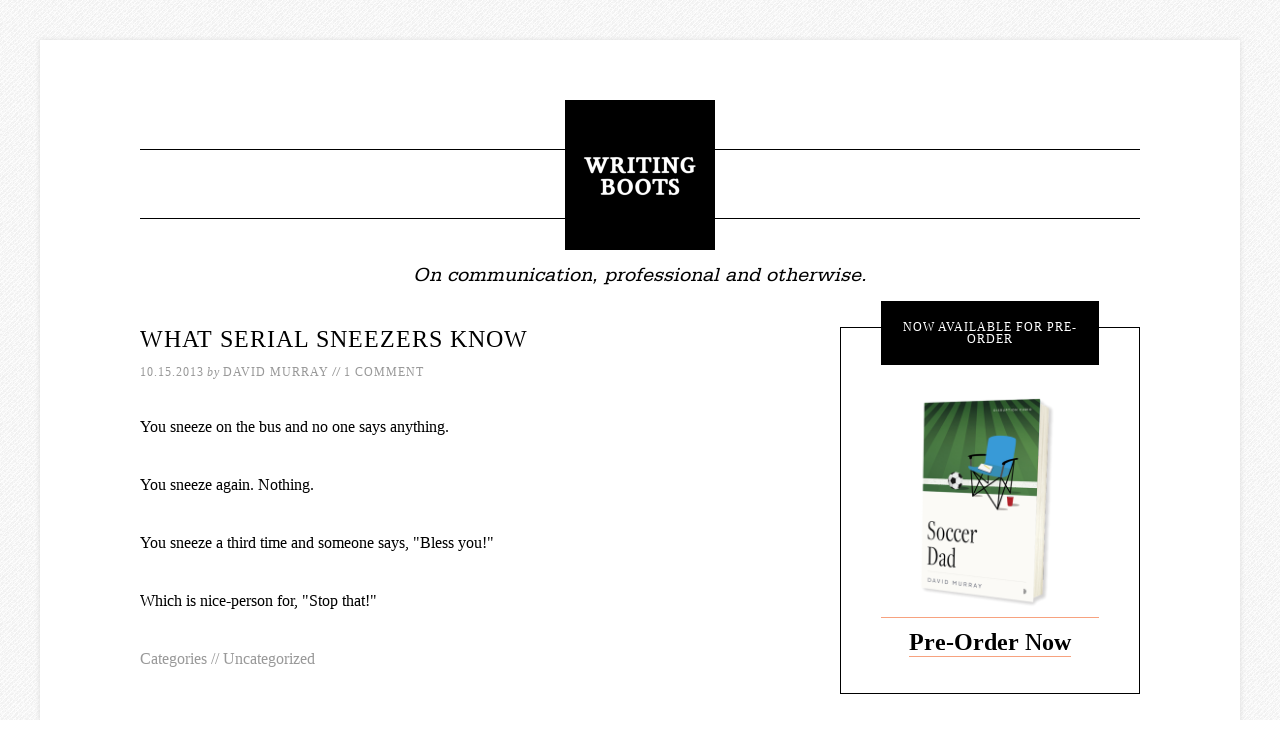

--- FILE ---
content_type: text/html; charset=UTF-8
request_url: https://writing-boots.com/2013/10/what-serial-sneezers-know/
body_size: 24018
content:
<!DOCTYPE html>
<html lang="en-US">
<head >
<meta charset="UTF-8" />
<script type="text/javascript">
/* <![CDATA[ */
var gform;gform||(document.addEventListener("gform_main_scripts_loaded",function(){gform.scriptsLoaded=!0}),document.addEventListener("gform/theme/scripts_loaded",function(){gform.themeScriptsLoaded=!0}),window.addEventListener("DOMContentLoaded",function(){gform.domLoaded=!0}),gform={domLoaded:!1,scriptsLoaded:!1,themeScriptsLoaded:!1,isFormEditor:()=>"function"==typeof InitializeEditor,callIfLoaded:function(o){return!(!gform.domLoaded||!gform.scriptsLoaded||!gform.themeScriptsLoaded&&!gform.isFormEditor()||(gform.isFormEditor()&&console.warn("The use of gform.initializeOnLoaded() is deprecated in the form editor context and will be removed in Gravity Forms 3.1."),o(),0))},initializeOnLoaded:function(o){gform.callIfLoaded(o)||(document.addEventListener("gform_main_scripts_loaded",()=>{gform.scriptsLoaded=!0,gform.callIfLoaded(o)}),document.addEventListener("gform/theme/scripts_loaded",()=>{gform.themeScriptsLoaded=!0,gform.callIfLoaded(o)}),window.addEventListener("DOMContentLoaded",()=>{gform.domLoaded=!0,gform.callIfLoaded(o)}))},hooks:{action:{},filter:{}},addAction:function(o,r,e,t){gform.addHook("action",o,r,e,t)},addFilter:function(o,r,e,t){gform.addHook("filter",o,r,e,t)},doAction:function(o){gform.doHook("action",o,arguments)},applyFilters:function(o){return gform.doHook("filter",o,arguments)},removeAction:function(o,r){gform.removeHook("action",o,r)},removeFilter:function(o,r,e){gform.removeHook("filter",o,r,e)},addHook:function(o,r,e,t,n){null==gform.hooks[o][r]&&(gform.hooks[o][r]=[]);var d=gform.hooks[o][r];null==n&&(n=r+"_"+d.length),gform.hooks[o][r].push({tag:n,callable:e,priority:t=null==t?10:t})},doHook:function(r,o,e){var t;if(e=Array.prototype.slice.call(e,1),null!=gform.hooks[r][o]&&((o=gform.hooks[r][o]).sort(function(o,r){return o.priority-r.priority}),o.forEach(function(o){"function"!=typeof(t=o.callable)&&(t=window[t]),"action"==r?t.apply(null,e):e[0]=t.apply(null,e)})),"filter"==r)return e[0]},removeHook:function(o,r,t,n){var e;null!=gform.hooks[o][r]&&(e=(e=gform.hooks[o][r]).filter(function(o,r,e){return!!(null!=n&&n!=o.tag||null!=t&&t!=o.priority)}),gform.hooks[o][r]=e)}});
/* ]]> */
</script>

<meta name="viewport" content="width=device-width, initial-scale=1" />
<title>What serial sneezers know | Writing Boots</title>
<meta name='robots' content='max-image-preview:large' />
	<style>img:is([sizes="auto" i], [sizes^="auto," i]) { contain-intrinsic-size: 3000px 1500px }</style>
	<link rel='dns-prefetch' href='//fonts.googleapis.com' />
<link rel="alternate" type="application/rss+xml" title="Writing Boots &raquo; Feed" href="https://writing-boots.com/feed/" />
<link rel="alternate" type="application/rss+xml" title="Writing Boots &raquo; Comments Feed" href="https://writing-boots.com/comments/feed/" />
<link rel="alternate" type="application/rss+xml" title="Writing Boots &raquo; What serial sneezers know Comments Feed" href="https://writing-boots.com/2013/10/what-serial-sneezers-know/feed/" />
<link rel="canonical" href="https://writing-boots.com/2013/10/what-serial-sneezers-know/" />
		<!-- This site uses the Google Analytics by MonsterInsights plugin v9.11.1 - Using Analytics tracking - https://www.monsterinsights.com/ -->
							<script src="//www.googletagmanager.com/gtag/js?id=G-M1LHDVNBG0"  data-cfasync="false" data-wpfc-render="false" type="text/javascript" async></script>
			<script data-cfasync="false" data-wpfc-render="false" type="text/javascript">
				var mi_version = '9.11.1';
				var mi_track_user = true;
				var mi_no_track_reason = '';
								var MonsterInsightsDefaultLocations = {"page_location":"https:\/\/writing-boots.com\/2013\/10\/what-serial-sneezers-know\/"};
								MonsterInsightsDefaultLocations.page_location = window.location.href;
								if ( typeof MonsterInsightsPrivacyGuardFilter === 'function' ) {
					var MonsterInsightsLocations = (typeof MonsterInsightsExcludeQuery === 'object') ? MonsterInsightsPrivacyGuardFilter( MonsterInsightsExcludeQuery ) : MonsterInsightsPrivacyGuardFilter( MonsterInsightsDefaultLocations );
				} else {
					var MonsterInsightsLocations = (typeof MonsterInsightsExcludeQuery === 'object') ? MonsterInsightsExcludeQuery : MonsterInsightsDefaultLocations;
				}

								var disableStrs = [
										'ga-disable-G-M1LHDVNBG0',
									];

				/* Function to detect opted out users */
				function __gtagTrackerIsOptedOut() {
					for (var index = 0; index < disableStrs.length; index++) {
						if (document.cookie.indexOf(disableStrs[index] + '=true') > -1) {
							return true;
						}
					}

					return false;
				}

				/* Disable tracking if the opt-out cookie exists. */
				if (__gtagTrackerIsOptedOut()) {
					for (var index = 0; index < disableStrs.length; index++) {
						window[disableStrs[index]] = true;
					}
				}

				/* Opt-out function */
				function __gtagTrackerOptout() {
					for (var index = 0; index < disableStrs.length; index++) {
						document.cookie = disableStrs[index] + '=true; expires=Thu, 31 Dec 2099 23:59:59 UTC; path=/';
						window[disableStrs[index]] = true;
					}
				}

				if ('undefined' === typeof gaOptout) {
					function gaOptout() {
						__gtagTrackerOptout();
					}
				}
								window.dataLayer = window.dataLayer || [];

				window.MonsterInsightsDualTracker = {
					helpers: {},
					trackers: {},
				};
				if (mi_track_user) {
					function __gtagDataLayer() {
						dataLayer.push(arguments);
					}

					function __gtagTracker(type, name, parameters) {
						if (!parameters) {
							parameters = {};
						}

						if (parameters.send_to) {
							__gtagDataLayer.apply(null, arguments);
							return;
						}

						if (type === 'event') {
														parameters.send_to = monsterinsights_frontend.v4_id;
							var hookName = name;
							if (typeof parameters['event_category'] !== 'undefined') {
								hookName = parameters['event_category'] + ':' + name;
							}

							if (typeof MonsterInsightsDualTracker.trackers[hookName] !== 'undefined') {
								MonsterInsightsDualTracker.trackers[hookName](parameters);
							} else {
								__gtagDataLayer('event', name, parameters);
							}
							
						} else {
							__gtagDataLayer.apply(null, arguments);
						}
					}

					__gtagTracker('js', new Date());
					__gtagTracker('set', {
						'developer_id.dZGIzZG': true,
											});
					if ( MonsterInsightsLocations.page_location ) {
						__gtagTracker('set', MonsterInsightsLocations);
					}
										__gtagTracker('config', 'G-M1LHDVNBG0', {"forceSSL":"true","link_attribution":"true"} );
										window.gtag = __gtagTracker;										(function () {
						/* https://developers.google.com/analytics/devguides/collection/analyticsjs/ */
						/* ga and __gaTracker compatibility shim. */
						var noopfn = function () {
							return null;
						};
						var newtracker = function () {
							return new Tracker();
						};
						var Tracker = function () {
							return null;
						};
						var p = Tracker.prototype;
						p.get = noopfn;
						p.set = noopfn;
						p.send = function () {
							var args = Array.prototype.slice.call(arguments);
							args.unshift('send');
							__gaTracker.apply(null, args);
						};
						var __gaTracker = function () {
							var len = arguments.length;
							if (len === 0) {
								return;
							}
							var f = arguments[len - 1];
							if (typeof f !== 'object' || f === null || typeof f.hitCallback !== 'function') {
								if ('send' === arguments[0]) {
									var hitConverted, hitObject = false, action;
									if ('event' === arguments[1]) {
										if ('undefined' !== typeof arguments[3]) {
											hitObject = {
												'eventAction': arguments[3],
												'eventCategory': arguments[2],
												'eventLabel': arguments[4],
												'value': arguments[5] ? arguments[5] : 1,
											}
										}
									}
									if ('pageview' === arguments[1]) {
										if ('undefined' !== typeof arguments[2]) {
											hitObject = {
												'eventAction': 'page_view',
												'page_path': arguments[2],
											}
										}
									}
									if (typeof arguments[2] === 'object') {
										hitObject = arguments[2];
									}
									if (typeof arguments[5] === 'object') {
										Object.assign(hitObject, arguments[5]);
									}
									if ('undefined' !== typeof arguments[1].hitType) {
										hitObject = arguments[1];
										if ('pageview' === hitObject.hitType) {
											hitObject.eventAction = 'page_view';
										}
									}
									if (hitObject) {
										action = 'timing' === arguments[1].hitType ? 'timing_complete' : hitObject.eventAction;
										hitConverted = mapArgs(hitObject);
										__gtagTracker('event', action, hitConverted);
									}
								}
								return;
							}

							function mapArgs(args) {
								var arg, hit = {};
								var gaMap = {
									'eventCategory': 'event_category',
									'eventAction': 'event_action',
									'eventLabel': 'event_label',
									'eventValue': 'event_value',
									'nonInteraction': 'non_interaction',
									'timingCategory': 'event_category',
									'timingVar': 'name',
									'timingValue': 'value',
									'timingLabel': 'event_label',
									'page': 'page_path',
									'location': 'page_location',
									'title': 'page_title',
									'referrer' : 'page_referrer',
								};
								for (arg in args) {
																		if (!(!args.hasOwnProperty(arg) || !gaMap.hasOwnProperty(arg))) {
										hit[gaMap[arg]] = args[arg];
									} else {
										hit[arg] = args[arg];
									}
								}
								return hit;
							}

							try {
								f.hitCallback();
							} catch (ex) {
							}
						};
						__gaTracker.create = newtracker;
						__gaTracker.getByName = newtracker;
						__gaTracker.getAll = function () {
							return [];
						};
						__gaTracker.remove = noopfn;
						__gaTracker.loaded = true;
						window['__gaTracker'] = __gaTracker;
					})();
									} else {
										console.log("");
					(function () {
						function __gtagTracker() {
							return null;
						}

						window['__gtagTracker'] = __gtagTracker;
						window['gtag'] = __gtagTracker;
					})();
									}
			</script>
							<!-- / Google Analytics by MonsterInsights -->
		<script type="text/javascript">
/* <![CDATA[ */
window._wpemojiSettings = {"baseUrl":"https:\/\/s.w.org\/images\/core\/emoji\/16.0.1\/72x72\/","ext":".png","svgUrl":"https:\/\/s.w.org\/images\/core\/emoji\/16.0.1\/svg\/","svgExt":".svg","source":{"concatemoji":"https:\/\/writing-boots.com\/wp-includes\/js\/wp-emoji-release.min.js?ver=6.8.3"}};
/*! This file is auto-generated */
!function(s,n){var o,i,e;function c(e){try{var t={supportTests:e,timestamp:(new Date).valueOf()};sessionStorage.setItem(o,JSON.stringify(t))}catch(e){}}function p(e,t,n){e.clearRect(0,0,e.canvas.width,e.canvas.height),e.fillText(t,0,0);var t=new Uint32Array(e.getImageData(0,0,e.canvas.width,e.canvas.height).data),a=(e.clearRect(0,0,e.canvas.width,e.canvas.height),e.fillText(n,0,0),new Uint32Array(e.getImageData(0,0,e.canvas.width,e.canvas.height).data));return t.every(function(e,t){return e===a[t]})}function u(e,t){e.clearRect(0,0,e.canvas.width,e.canvas.height),e.fillText(t,0,0);for(var n=e.getImageData(16,16,1,1),a=0;a<n.data.length;a++)if(0!==n.data[a])return!1;return!0}function f(e,t,n,a){switch(t){case"flag":return n(e,"\ud83c\udff3\ufe0f\u200d\u26a7\ufe0f","\ud83c\udff3\ufe0f\u200b\u26a7\ufe0f")?!1:!n(e,"\ud83c\udde8\ud83c\uddf6","\ud83c\udde8\u200b\ud83c\uddf6")&&!n(e,"\ud83c\udff4\udb40\udc67\udb40\udc62\udb40\udc65\udb40\udc6e\udb40\udc67\udb40\udc7f","\ud83c\udff4\u200b\udb40\udc67\u200b\udb40\udc62\u200b\udb40\udc65\u200b\udb40\udc6e\u200b\udb40\udc67\u200b\udb40\udc7f");case"emoji":return!a(e,"\ud83e\udedf")}return!1}function g(e,t,n,a){var r="undefined"!=typeof WorkerGlobalScope&&self instanceof WorkerGlobalScope?new OffscreenCanvas(300,150):s.createElement("canvas"),o=r.getContext("2d",{willReadFrequently:!0}),i=(o.textBaseline="top",o.font="600 32px Arial",{});return e.forEach(function(e){i[e]=t(o,e,n,a)}),i}function t(e){var t=s.createElement("script");t.src=e,t.defer=!0,s.head.appendChild(t)}"undefined"!=typeof Promise&&(o="wpEmojiSettingsSupports",i=["flag","emoji"],n.supports={everything:!0,everythingExceptFlag:!0},e=new Promise(function(e){s.addEventListener("DOMContentLoaded",e,{once:!0})}),new Promise(function(t){var n=function(){try{var e=JSON.parse(sessionStorage.getItem(o));if("object"==typeof e&&"number"==typeof e.timestamp&&(new Date).valueOf()<e.timestamp+604800&&"object"==typeof e.supportTests)return e.supportTests}catch(e){}return null}();if(!n){if("undefined"!=typeof Worker&&"undefined"!=typeof OffscreenCanvas&&"undefined"!=typeof URL&&URL.createObjectURL&&"undefined"!=typeof Blob)try{var e="postMessage("+g.toString()+"("+[JSON.stringify(i),f.toString(),p.toString(),u.toString()].join(",")+"));",a=new Blob([e],{type:"text/javascript"}),r=new Worker(URL.createObjectURL(a),{name:"wpTestEmojiSupports"});return void(r.onmessage=function(e){c(n=e.data),r.terminate(),t(n)})}catch(e){}c(n=g(i,f,p,u))}t(n)}).then(function(e){for(var t in e)n.supports[t]=e[t],n.supports.everything=n.supports.everything&&n.supports[t],"flag"!==t&&(n.supports.everythingExceptFlag=n.supports.everythingExceptFlag&&n.supports[t]);n.supports.everythingExceptFlag=n.supports.everythingExceptFlag&&!n.supports.flag,n.DOMReady=!1,n.readyCallback=function(){n.DOMReady=!0}}).then(function(){return e}).then(function(){var e;n.supports.everything||(n.readyCallback(),(e=n.source||{}).concatemoji?t(e.concatemoji):e.wpemoji&&e.twemoji&&(t(e.twemoji),t(e.wpemoji)))}))}((window,document),window._wpemojiSettings);
/* ]]> */
</script>
<link rel='stylesheet' id='atomic-blocks-fontawesome-css' href='https://writing-boots.com/wp-content/plugins/atomic-blocks/dist/assets/fontawesome/css/all.min.css?ver=1603930840' type='text/css' media='all' />
<link rel='stylesheet' id='modern-studio-pro-theme-css' href='https://writing-boots.com/wp-content/themes/modern-studio-pro/style.css?ver=1.0.3' type='text/css' media='all' />
<style id='wp-emoji-styles-inline-css' type='text/css'>

	img.wp-smiley, img.emoji {
		display: inline !important;
		border: none !important;
		box-shadow: none !important;
		height: 1em !important;
		width: 1em !important;
		margin: 0 0.07em !important;
		vertical-align: -0.1em !important;
		background: none !important;
		padding: 0 !important;
	}
</style>
<link rel='stylesheet' id='wp-block-library-css' href='https://writing-boots.com/wp-includes/css/dist/block-library/style.min.css?ver=6.8.3' type='text/css' media='all' />
<style id='classic-theme-styles-inline-css' type='text/css'>
/*! This file is auto-generated */
.wp-block-button__link{color:#fff;background-color:#32373c;border-radius:9999px;box-shadow:none;text-decoration:none;padding:calc(.667em + 2px) calc(1.333em + 2px);font-size:1.125em}.wp-block-file__button{background:#32373c;color:#fff;text-decoration:none}
</style>
<link rel='stylesheet' id='atomic-blocks-style-css-css' href='https://writing-boots.com/wp-content/plugins/atomic-blocks/dist/blocks.style.build.css?ver=1603930840' type='text/css' media='all' />
<style id='global-styles-inline-css' type='text/css'>
:root{--wp--preset--aspect-ratio--square: 1;--wp--preset--aspect-ratio--4-3: 4/3;--wp--preset--aspect-ratio--3-4: 3/4;--wp--preset--aspect-ratio--3-2: 3/2;--wp--preset--aspect-ratio--2-3: 2/3;--wp--preset--aspect-ratio--16-9: 16/9;--wp--preset--aspect-ratio--9-16: 9/16;--wp--preset--color--black: #000000;--wp--preset--color--cyan-bluish-gray: #abb8c3;--wp--preset--color--white: #ffffff;--wp--preset--color--pale-pink: #f78da7;--wp--preset--color--vivid-red: #cf2e2e;--wp--preset--color--luminous-vivid-orange: #ff6900;--wp--preset--color--luminous-vivid-amber: #fcb900;--wp--preset--color--light-green-cyan: #7bdcb5;--wp--preset--color--vivid-green-cyan: #00d084;--wp--preset--color--pale-cyan-blue: #8ed1fc;--wp--preset--color--vivid-cyan-blue: #0693e3;--wp--preset--color--vivid-purple: #9b51e0;--wp--preset--gradient--vivid-cyan-blue-to-vivid-purple: linear-gradient(135deg,rgba(6,147,227,1) 0%,rgb(155,81,224) 100%);--wp--preset--gradient--light-green-cyan-to-vivid-green-cyan: linear-gradient(135deg,rgb(122,220,180) 0%,rgb(0,208,130) 100%);--wp--preset--gradient--luminous-vivid-amber-to-luminous-vivid-orange: linear-gradient(135deg,rgba(252,185,0,1) 0%,rgba(255,105,0,1) 100%);--wp--preset--gradient--luminous-vivid-orange-to-vivid-red: linear-gradient(135deg,rgba(255,105,0,1) 0%,rgb(207,46,46) 100%);--wp--preset--gradient--very-light-gray-to-cyan-bluish-gray: linear-gradient(135deg,rgb(238,238,238) 0%,rgb(169,184,195) 100%);--wp--preset--gradient--cool-to-warm-spectrum: linear-gradient(135deg,rgb(74,234,220) 0%,rgb(151,120,209) 20%,rgb(207,42,186) 40%,rgb(238,44,130) 60%,rgb(251,105,98) 80%,rgb(254,248,76) 100%);--wp--preset--gradient--blush-light-purple: linear-gradient(135deg,rgb(255,206,236) 0%,rgb(152,150,240) 100%);--wp--preset--gradient--blush-bordeaux: linear-gradient(135deg,rgb(254,205,165) 0%,rgb(254,45,45) 50%,rgb(107,0,62) 100%);--wp--preset--gradient--luminous-dusk: linear-gradient(135deg,rgb(255,203,112) 0%,rgb(199,81,192) 50%,rgb(65,88,208) 100%);--wp--preset--gradient--pale-ocean: linear-gradient(135deg,rgb(255,245,203) 0%,rgb(182,227,212) 50%,rgb(51,167,181) 100%);--wp--preset--gradient--electric-grass: linear-gradient(135deg,rgb(202,248,128) 0%,rgb(113,206,126) 100%);--wp--preset--gradient--midnight: linear-gradient(135deg,rgb(2,3,129) 0%,rgb(40,116,252) 100%);--wp--preset--font-size--small: 13px;--wp--preset--font-size--medium: 20px;--wp--preset--font-size--large: 36px;--wp--preset--font-size--x-large: 42px;--wp--preset--spacing--20: 0.44rem;--wp--preset--spacing--30: 0.67rem;--wp--preset--spacing--40: 1rem;--wp--preset--spacing--50: 1.5rem;--wp--preset--spacing--60: 2.25rem;--wp--preset--spacing--70: 3.38rem;--wp--preset--spacing--80: 5.06rem;--wp--preset--shadow--natural: 6px 6px 9px rgba(0, 0, 0, 0.2);--wp--preset--shadow--deep: 12px 12px 50px rgba(0, 0, 0, 0.4);--wp--preset--shadow--sharp: 6px 6px 0px rgba(0, 0, 0, 0.2);--wp--preset--shadow--outlined: 6px 6px 0px -3px rgba(255, 255, 255, 1), 6px 6px rgba(0, 0, 0, 1);--wp--preset--shadow--crisp: 6px 6px 0px rgba(0, 0, 0, 1);}:where(.is-layout-flex){gap: 0.5em;}:where(.is-layout-grid){gap: 0.5em;}body .is-layout-flex{display: flex;}.is-layout-flex{flex-wrap: wrap;align-items: center;}.is-layout-flex > :is(*, div){margin: 0;}body .is-layout-grid{display: grid;}.is-layout-grid > :is(*, div){margin: 0;}:where(.wp-block-columns.is-layout-flex){gap: 2em;}:where(.wp-block-columns.is-layout-grid){gap: 2em;}:where(.wp-block-post-template.is-layout-flex){gap: 1.25em;}:where(.wp-block-post-template.is-layout-grid){gap: 1.25em;}.has-black-color{color: var(--wp--preset--color--black) !important;}.has-cyan-bluish-gray-color{color: var(--wp--preset--color--cyan-bluish-gray) !important;}.has-white-color{color: var(--wp--preset--color--white) !important;}.has-pale-pink-color{color: var(--wp--preset--color--pale-pink) !important;}.has-vivid-red-color{color: var(--wp--preset--color--vivid-red) !important;}.has-luminous-vivid-orange-color{color: var(--wp--preset--color--luminous-vivid-orange) !important;}.has-luminous-vivid-amber-color{color: var(--wp--preset--color--luminous-vivid-amber) !important;}.has-light-green-cyan-color{color: var(--wp--preset--color--light-green-cyan) !important;}.has-vivid-green-cyan-color{color: var(--wp--preset--color--vivid-green-cyan) !important;}.has-pale-cyan-blue-color{color: var(--wp--preset--color--pale-cyan-blue) !important;}.has-vivid-cyan-blue-color{color: var(--wp--preset--color--vivid-cyan-blue) !important;}.has-vivid-purple-color{color: var(--wp--preset--color--vivid-purple) !important;}.has-black-background-color{background-color: var(--wp--preset--color--black) !important;}.has-cyan-bluish-gray-background-color{background-color: var(--wp--preset--color--cyan-bluish-gray) !important;}.has-white-background-color{background-color: var(--wp--preset--color--white) !important;}.has-pale-pink-background-color{background-color: var(--wp--preset--color--pale-pink) !important;}.has-vivid-red-background-color{background-color: var(--wp--preset--color--vivid-red) !important;}.has-luminous-vivid-orange-background-color{background-color: var(--wp--preset--color--luminous-vivid-orange) !important;}.has-luminous-vivid-amber-background-color{background-color: var(--wp--preset--color--luminous-vivid-amber) !important;}.has-light-green-cyan-background-color{background-color: var(--wp--preset--color--light-green-cyan) !important;}.has-vivid-green-cyan-background-color{background-color: var(--wp--preset--color--vivid-green-cyan) !important;}.has-pale-cyan-blue-background-color{background-color: var(--wp--preset--color--pale-cyan-blue) !important;}.has-vivid-cyan-blue-background-color{background-color: var(--wp--preset--color--vivid-cyan-blue) !important;}.has-vivid-purple-background-color{background-color: var(--wp--preset--color--vivid-purple) !important;}.has-black-border-color{border-color: var(--wp--preset--color--black) !important;}.has-cyan-bluish-gray-border-color{border-color: var(--wp--preset--color--cyan-bluish-gray) !important;}.has-white-border-color{border-color: var(--wp--preset--color--white) !important;}.has-pale-pink-border-color{border-color: var(--wp--preset--color--pale-pink) !important;}.has-vivid-red-border-color{border-color: var(--wp--preset--color--vivid-red) !important;}.has-luminous-vivid-orange-border-color{border-color: var(--wp--preset--color--luminous-vivid-orange) !important;}.has-luminous-vivid-amber-border-color{border-color: var(--wp--preset--color--luminous-vivid-amber) !important;}.has-light-green-cyan-border-color{border-color: var(--wp--preset--color--light-green-cyan) !important;}.has-vivid-green-cyan-border-color{border-color: var(--wp--preset--color--vivid-green-cyan) !important;}.has-pale-cyan-blue-border-color{border-color: var(--wp--preset--color--pale-cyan-blue) !important;}.has-vivid-cyan-blue-border-color{border-color: var(--wp--preset--color--vivid-cyan-blue) !important;}.has-vivid-purple-border-color{border-color: var(--wp--preset--color--vivid-purple) !important;}.has-vivid-cyan-blue-to-vivid-purple-gradient-background{background: var(--wp--preset--gradient--vivid-cyan-blue-to-vivid-purple) !important;}.has-light-green-cyan-to-vivid-green-cyan-gradient-background{background: var(--wp--preset--gradient--light-green-cyan-to-vivid-green-cyan) !important;}.has-luminous-vivid-amber-to-luminous-vivid-orange-gradient-background{background: var(--wp--preset--gradient--luminous-vivid-amber-to-luminous-vivid-orange) !important;}.has-luminous-vivid-orange-to-vivid-red-gradient-background{background: var(--wp--preset--gradient--luminous-vivid-orange-to-vivid-red) !important;}.has-very-light-gray-to-cyan-bluish-gray-gradient-background{background: var(--wp--preset--gradient--very-light-gray-to-cyan-bluish-gray) !important;}.has-cool-to-warm-spectrum-gradient-background{background: var(--wp--preset--gradient--cool-to-warm-spectrum) !important;}.has-blush-light-purple-gradient-background{background: var(--wp--preset--gradient--blush-light-purple) !important;}.has-blush-bordeaux-gradient-background{background: var(--wp--preset--gradient--blush-bordeaux) !important;}.has-luminous-dusk-gradient-background{background: var(--wp--preset--gradient--luminous-dusk) !important;}.has-pale-ocean-gradient-background{background: var(--wp--preset--gradient--pale-ocean) !important;}.has-electric-grass-gradient-background{background: var(--wp--preset--gradient--electric-grass) !important;}.has-midnight-gradient-background{background: var(--wp--preset--gradient--midnight) !important;}.has-small-font-size{font-size: var(--wp--preset--font-size--small) !important;}.has-medium-font-size{font-size: var(--wp--preset--font-size--medium) !important;}.has-large-font-size{font-size: var(--wp--preset--font-size--large) !important;}.has-x-large-font-size{font-size: var(--wp--preset--font-size--x-large) !important;}
:where(.wp-block-post-template.is-layout-flex){gap: 1.25em;}:where(.wp-block-post-template.is-layout-grid){gap: 1.25em;}
:where(.wp-block-columns.is-layout-flex){gap: 2em;}:where(.wp-block-columns.is-layout-grid){gap: 2em;}
:root :where(.wp-block-pullquote){font-size: 1.5em;line-height: 1.6;}
</style>
<style id='responsive-menu-inline-css' type='text/css'>
/** This file is major component of this plugin so please don't try to edit here. */
#rmp_menu_trigger-5245 {
  width: 55px;
  height: 55px;
  position: absolute;
  top: 20px;
  border-radius: 5px;
  display: none;
  text-decoration: none;
  right: 5%;
  background: #000000;
  transition: transform 0.5s, background-color 0.5s;
}
#rmp_menu_trigger-5245:hover, #rmp_menu_trigger-5245:focus {
  background: #000000;
  text-decoration: unset;
}
#rmp_menu_trigger-5245.is-active {
  background: #000000;
}
#rmp_menu_trigger-5245 .rmp-trigger-box {
  width: 25px;
  color: #ffffff;
}
#rmp_menu_trigger-5245 .rmp-trigger-icon-active, #rmp_menu_trigger-5245 .rmp-trigger-text-open {
  display: none;
}
#rmp_menu_trigger-5245.is-active .rmp-trigger-icon-active, #rmp_menu_trigger-5245.is-active .rmp-trigger-text-open {
  display: inline;
}
#rmp_menu_trigger-5245.is-active .rmp-trigger-icon-inactive, #rmp_menu_trigger-5245.is-active .rmp-trigger-text {
  display: none;
}
#rmp_menu_trigger-5245 .rmp-trigger-label {
  color: #ffffff;
  pointer-events: none;
  line-height: 13px;
  font-family: inherit;
  font-size: 14px;
  display: inline;
  text-transform: inherit;
}
#rmp_menu_trigger-5245 .rmp-trigger-label.rmp-trigger-label-top {
  display: block;
  margin-bottom: 12px;
}
#rmp_menu_trigger-5245 .rmp-trigger-label.rmp-trigger-label-bottom {
  display: block;
  margin-top: 12px;
}
#rmp_menu_trigger-5245 .responsive-menu-pro-inner {
  display: block;
}
#rmp_menu_trigger-5245 .rmp-trigger-icon-inactive .rmp-font-icon {
  color: #ffffff;
}
#rmp_menu_trigger-5245 .responsive-menu-pro-inner, #rmp_menu_trigger-5245 .responsive-menu-pro-inner::before, #rmp_menu_trigger-5245 .responsive-menu-pro-inner::after {
  width: 25px;
  height: 3px;
  background-color: #ffffff;
  border-radius: 4px;
  position: absolute;
}
#rmp_menu_trigger-5245 .rmp-trigger-icon-active .rmp-font-icon {
  color: #ffffff;
}
#rmp_menu_trigger-5245.is-active .responsive-menu-pro-inner, #rmp_menu_trigger-5245.is-active .responsive-menu-pro-inner::before, #rmp_menu_trigger-5245.is-active .responsive-menu-pro-inner::after {
  background-color: #ffffff;
}
#rmp_menu_trigger-5245:hover .rmp-trigger-icon-inactive .rmp-font-icon {
  color: #ffffff;
}
#rmp_menu_trigger-5245:not(.is-active):hover .responsive-menu-pro-inner, #rmp_menu_trigger-5245:not(.is-active):hover .responsive-menu-pro-inner::before, #rmp_menu_trigger-5245:not(.is-active):hover .responsive-menu-pro-inner::after {
  background-color: #ffffff;
}
#rmp_menu_trigger-5245 .responsive-menu-pro-inner::before {
  top: 10px;
}
#rmp_menu_trigger-5245 .responsive-menu-pro-inner::after {
  bottom: 10px;
}
#rmp_menu_trigger-5245.is-active .responsive-menu-pro-inner::after {
  bottom: 0;
}
/* Hamburger menu styling */
@media screen and (max-width: 928px) {
  /** Menu Title Style */
  /** Menu Additional Content Style */
  #rmp_menu_trigger-5245 {
    display: block;
  }
  #rmp-container-5245 {
    position: fixed;
    top: 0;
    margin: 0;
    transition: transform 0.5s;
    overflow: auto;
    display: block;
    width: 75%;
    max-width: 300px;
    background-color: #212121;
    background-image: url("");
    height: 100%;
    left: 0;
    padding-top: 0px;
    padding-left: 0px;
    padding-bottom: 0px;
    padding-right: 0px;
  }
  #rmp-menu-wrap-5245 {
    padding-top: 0px;
    padding-left: 0px;
    padding-bottom: 0px;
    padding-right: 0px;
    background-color: #212121;
  }
  #rmp-menu-wrap-5245 .rmp-menu, #rmp-menu-wrap-5245 .rmp-submenu {
    width: 100%;
    box-sizing: border-box;
    margin: 0;
    padding: 0;
  }
  #rmp-menu-wrap-5245 .rmp-submenu-depth-1 .rmp-menu-item-link {
    padding-left: 10%;
  }
  #rmp-menu-wrap-5245 .rmp-submenu-depth-2 .rmp-menu-item-link {
    padding-left: 15%;
  }
  #rmp-menu-wrap-5245 .rmp-submenu-depth-3 .rmp-menu-item-link {
    padding-left: 20%;
  }
  #rmp-menu-wrap-5245 .rmp-submenu-depth-4 .rmp-menu-item-link {
    padding-left: 25%;
  }
  #rmp-menu-wrap-5245 .rmp-submenu.rmp-submenu-open {
    display: block;
  }
  #rmp-menu-wrap-5245 .rmp-menu-item {
    width: 100%;
    list-style: none;
    margin: 0;
  }
  #rmp-menu-wrap-5245 .rmp-menu-item-link {
    height: 40px;
    line-height: 40px;
    font-size: 13px;
    border-bottom: 1px solid #212121;
    font-family: inherit;
    color: #ffffff;
    text-align: left;
    background-color: #212121;
    font-weight: normal;
    letter-spacing: 0px;
    display: block;
    box-sizing: border-box;
    width: 100%;
    text-decoration: none;
    position: relative;
    overflow: hidden;
    transition: background-color 0.5s, border-color 0.5s, 0.5s;
    padding: 0 5%;
    padding-right: 50px;
  }
  #rmp-menu-wrap-5245 .rmp-menu-item-link:after, #rmp-menu-wrap-5245 .rmp-menu-item-link:before {
    display: none;
  }
  #rmp-menu-wrap-5245 .rmp-menu-item-link:hover, #rmp-menu-wrap-5245 .rmp-menu-item-link:focus {
    color: #ffffff;
    border-color: #212121;
    background-color: #3f3f3f;
  }
  #rmp-menu-wrap-5245 .rmp-menu-item-link:focus {
    outline: none;
    border-color: unset;
    box-shadow: unset;
  }
  #rmp-menu-wrap-5245 .rmp-menu-item-link .rmp-font-icon {
    height: 40px;
    line-height: 40px;
    margin-right: 10px;
    font-size: 13px;
  }
  #rmp-menu-wrap-5245 .rmp-menu-current-item .rmp-menu-item-link {
    color: #ffffff;
    border-color: #212121;
    background-color: #212121;
  }
  #rmp-menu-wrap-5245 .rmp-menu-current-item .rmp-menu-item-link:hover, #rmp-menu-wrap-5245 .rmp-menu-current-item .rmp-menu-item-link:focus {
    color: #ffffff;
    border-color: #3f3f3f;
    background-color: #3f3f3f;
  }
  #rmp-menu-wrap-5245 .rmp-menu-subarrow {
    position: absolute;
    top: 0;
    bottom: 0;
    text-align: center;
    overflow: hidden;
    background-size: cover;
    overflow: hidden;
    right: 0;
    border-left-style: solid;
    border-left-color: #212121;
    border-left-width: 1px;
    height: 39px;
    width: 40px;
    color: #ffffff;
    background-color: #212121;
  }
  #rmp-menu-wrap-5245 .rmp-menu-subarrow svg {
    fill: #ffffff;
  }
  #rmp-menu-wrap-5245 .rmp-menu-subarrow:hover {
    color: #ffffff;
    border-color: #3f3f3f;
    background-color: #3f3f3f;
  }
  #rmp-menu-wrap-5245 .rmp-menu-subarrow:hover svg {
    fill: #ffffff;
  }
  #rmp-menu-wrap-5245 .rmp-menu-subarrow .rmp-font-icon {
    margin-right: unset;
  }
  #rmp-menu-wrap-5245 .rmp-menu-subarrow * {
    vertical-align: middle;
    line-height: 39px;
  }
  #rmp-menu-wrap-5245 .rmp-menu-subarrow-active {
    display: block;
    background-size: cover;
    color: #ffffff;
    border-color: #212121;
    background-color: #212121;
  }
  #rmp-menu-wrap-5245 .rmp-menu-subarrow-active svg {
    fill: #ffffff;
  }
  #rmp-menu-wrap-5245 .rmp-menu-subarrow-active:hover {
    color: #ffffff;
    border-color: #3f3f3f;
    background-color: #3f3f3f;
  }
  #rmp-menu-wrap-5245 .rmp-menu-subarrow-active:hover svg {
    fill: #ffffff;
  }
  #rmp-menu-wrap-5245 .rmp-submenu {
    display: none;
  }
  #rmp-menu-wrap-5245 .rmp-submenu .rmp-menu-item-link {
    height: 40px;
    line-height: 40px;
    letter-spacing: 0px;
    font-size: 13px;
    border-bottom: 1px solid #212121;
    font-family: inherit;
    font-weight: normal;
    color: #ffffff;
    text-align: left;
    background-color: #212121;
  }
  #rmp-menu-wrap-5245 .rmp-submenu .rmp-menu-item-link:hover, #rmp-menu-wrap-5245 .rmp-submenu .rmp-menu-item-link:focus {
    color: #ffffff;
    border-color: #212121;
    background-color: #3f3f3f;
  }
  #rmp-menu-wrap-5245 .rmp-submenu .rmp-menu-current-item .rmp-menu-item-link {
    color: #ffffff;
    border-color: #212121;
    background-color: #212121;
  }
  #rmp-menu-wrap-5245 .rmp-submenu .rmp-menu-current-item .rmp-menu-item-link:hover, #rmp-menu-wrap-5245 .rmp-submenu .rmp-menu-current-item .rmp-menu-item-link:focus {
    color: #ffffff;
    border-color: #3f3f3f;
    background-color: #3f3f3f;
  }
  #rmp-menu-wrap-5245 .rmp-submenu .rmp-menu-subarrow {
    right: 0;
    border-right: unset;
    border-left-style: solid;
    border-left-color: #212121;
    border-left-width: 1px;
    height: 39px;
    line-height: 39px;
    width: 40px;
    color: #ffffff;
    background-color: #212121;
  }
  #rmp-menu-wrap-5245 .rmp-submenu .rmp-menu-subarrow:hover {
    color: #ffffff;
    border-color: #3f3f3f;
    background-color: #3f3f3f;
  }
  #rmp-menu-wrap-5245 .rmp-submenu .rmp-menu-subarrow-active {
    color: #ffffff;
    border-color: #212121;
    background-color: #212121;
  }
  #rmp-menu-wrap-5245 .rmp-submenu .rmp-menu-subarrow-active:hover {
    color: #ffffff;
    border-color: #3f3f3f;
    background-color: #3f3f3f;
  }
  #rmp-menu-wrap-5245 .rmp-menu-item-description {
    margin: 0;
    padding: 5px 5%;
    opacity: 0.8;
    color: #ffffff;
  }
  #rmp-search-box-5245 {
    display: block;
    padding-top: 0px;
    padding-left: 5%;
    padding-bottom: 0px;
    padding-right: 5%;
  }
  #rmp-search-box-5245 .rmp-search-form {
    margin: 0;
  }
  #rmp-search-box-5245 .rmp-search-box {
    background: #ffffff;
    border: 1px solid #dadada;
    color: #333333;
    width: 100%;
    padding: 0 5%;
    border-radius: 30px;
    height: 45px;
    -webkit-appearance: none;
  }
  #rmp-search-box-5245 .rmp-search-box::placeholder {
    color: #c7c7cd;
  }
  #rmp-search-box-5245 .rmp-search-box:focus {
    background-color: #ffffff;
    outline: 2px solid #dadada;
    color: #333333;
  }
  #rmp-menu-title-5245 {
    background-color: #212121;
    color: #ffffff;
    text-align: left;
    font-size: 13px;
    padding-top: 10%;
    padding-left: 5%;
    padding-bottom: 0%;
    padding-right: 5%;
    font-weight: 400;
    transition: background-color 0.5s, border-color 0.5s, color 0.5s;
  }
  #rmp-menu-title-5245:hover {
    background-color: #212121;
    color: #ffffff;
  }
  #rmp-menu-title-5245 > .rmp-menu-title-link {
    color: #ffffff;
    width: 100%;
    background-color: unset;
    text-decoration: none;
  }
  #rmp-menu-title-5245 > .rmp-menu-title-link:hover {
    color: #ffffff;
  }
  #rmp-menu-title-5245 .rmp-font-icon {
    font-size: 13px;
  }
  #rmp-menu-additional-content-5245 {
    padding-top: 0px;
    padding-left: 5%;
    padding-bottom: 0px;
    padding-right: 5%;
    color: #ffffff;
    text-align: center;
    font-size: 16px;
  }
}
/**
This file contents common styling of menus.
*/
.rmp-container {
  display: none;
  visibility: visible;
  padding: 0px 0px 0px 0px;
  z-index: 99998;
  transition: all 0.3s;
  /** Scrolling bar in menu setting box **/
}
.rmp-container.rmp-fade-top, .rmp-container.rmp-fade-left, .rmp-container.rmp-fade-right, .rmp-container.rmp-fade-bottom {
  display: none;
}
.rmp-container.rmp-slide-left, .rmp-container.rmp-push-left {
  transform: translateX(-100%);
  -ms-transform: translateX(-100%);
  -webkit-transform: translateX(-100%);
  -moz-transform: translateX(-100%);
}
.rmp-container.rmp-slide-left.rmp-menu-open, .rmp-container.rmp-push-left.rmp-menu-open {
  transform: translateX(0);
  -ms-transform: translateX(0);
  -webkit-transform: translateX(0);
  -moz-transform: translateX(0);
}
.rmp-container.rmp-slide-right, .rmp-container.rmp-push-right {
  transform: translateX(100%);
  -ms-transform: translateX(100%);
  -webkit-transform: translateX(100%);
  -moz-transform: translateX(100%);
}
.rmp-container.rmp-slide-right.rmp-menu-open, .rmp-container.rmp-push-right.rmp-menu-open {
  transform: translateX(0);
  -ms-transform: translateX(0);
  -webkit-transform: translateX(0);
  -moz-transform: translateX(0);
}
.rmp-container.rmp-slide-top, .rmp-container.rmp-push-top {
  transform: translateY(-100%);
  -ms-transform: translateY(-100%);
  -webkit-transform: translateY(-100%);
  -moz-transform: translateY(-100%);
}
.rmp-container.rmp-slide-top.rmp-menu-open, .rmp-container.rmp-push-top.rmp-menu-open {
  transform: translateY(0);
  -ms-transform: translateY(0);
  -webkit-transform: translateY(0);
  -moz-transform: translateY(0);
}
.rmp-container.rmp-slide-bottom, .rmp-container.rmp-push-bottom {
  transform: translateY(100%);
  -ms-transform: translateY(100%);
  -webkit-transform: translateY(100%);
  -moz-transform: translateY(100%);
}
.rmp-container.rmp-slide-bottom.rmp-menu-open, .rmp-container.rmp-push-bottom.rmp-menu-open {
  transform: translateX(0);
  -ms-transform: translateX(0);
  -webkit-transform: translateX(0);
  -moz-transform: translateX(0);
}
.rmp-container::-webkit-scrollbar {
  width: 0px;
}
.rmp-container ::-webkit-scrollbar-track {
  box-shadow: inset 0 0 5px transparent;
}
.rmp-container ::-webkit-scrollbar-thumb {
  background: transparent;
}
.rmp-container ::-webkit-scrollbar-thumb:hover {
  background: transparent;
}
.rmp-container .rmp-menu-wrap .rmp-menu {
  transition: none;
  border-radius: 0;
  box-shadow: none;
  background: none;
  border: 0;
  bottom: auto;
  box-sizing: border-box;
  clip: auto;
  color: #666;
  display: block;
  float: none;
  font-family: inherit;
  font-size: 14px;
  height: auto;
  left: auto;
  line-height: 1.7;
  list-style-type: none;
  margin: 0;
  min-height: auto;
  max-height: none;
  opacity: 1;
  outline: none;
  overflow: visible;
  padding: 0;
  position: relative;
  pointer-events: auto;
  right: auto;
  text-align: left;
  text-decoration: none;
  text-indent: 0;
  text-transform: none;
  transform: none;
  top: auto;
  visibility: inherit;
  width: auto;
  word-wrap: break-word;
  white-space: normal;
}
.rmp-container .rmp-menu-additional-content {
  display: block;
  word-break: break-word;
}
.rmp-container .rmp-menu-title {
  display: flex;
  flex-direction: column;
}
.rmp-container .rmp-menu-title .rmp-menu-title-image {
  max-width: 100%;
  margin-bottom: 15px;
  display: block;
  margin: auto;
  margin-bottom: 15px;
}
button.rmp_menu_trigger {
  z-index: 999999;
  overflow: hidden;
  outline: none;
  border: 0;
  display: none;
  margin: 0;
  transition: transform 0.5s, background-color 0.5s;
  padding: 0;
}
button.rmp_menu_trigger .responsive-menu-pro-inner::before, button.rmp_menu_trigger .responsive-menu-pro-inner::after {
  content: "";
  display: block;
}
button.rmp_menu_trigger .responsive-menu-pro-inner::before {
  top: 10px;
}
button.rmp_menu_trigger .responsive-menu-pro-inner::after {
  bottom: 10px;
}
button.rmp_menu_trigger .rmp-trigger-box {
  width: 40px;
  display: inline-block;
  position: relative;
  pointer-events: none;
  vertical-align: super;
}
/*  Menu Trigger Boring Animation */
.rmp-menu-trigger-boring .responsive-menu-pro-inner {
  transition-property: none;
}
.rmp-menu-trigger-boring .responsive-menu-pro-inner::after, .rmp-menu-trigger-boring .responsive-menu-pro-inner::before {
  transition-property: none;
}
.rmp-menu-trigger-boring.is-active .responsive-menu-pro-inner {
  transform: rotate(45deg);
}
.rmp-menu-trigger-boring.is-active .responsive-menu-pro-inner:before {
  top: 0;
  opacity: 0;
}
.rmp-menu-trigger-boring.is-active .responsive-menu-pro-inner:after {
  bottom: 0;
  transform: rotate(-90deg);
}

</style>
<link rel='stylesheet' id='dashicons-css' href='https://writing-boots.com/wp-includes/css/dashicons.min.css?ver=6.8.3' type='text/css' media='all' />
<link rel='stylesheet' id='serifa-font-css' href='https://writing-boots.com/wp-content/themes/modern-studio-pro/serifa/serifa.css?ver=1.0.3' type='text/css' media='all' />
<link rel='stylesheet' id='google-fonts-css' href='//fonts.googleapis.com/css?family=Lato%3A400%2C700%2C400italic%7CMontserrat&#038;ver=1.0.3' type='text/css' media='all' />
<link rel='stylesheet' id='josefin-sans-font-css' href='https://fonts.googleapis.com/css2?family=Josefin+Sans:ital,wght@0,100..700;1,100..700&#038;display=swap' type='text/css' media='all' />
<style id='kadence-blocks-global-variables-inline-css' type='text/css'>
:root {--global-kb-font-size-sm:clamp(0.8rem, 0.73rem + 0.217vw, 0.9rem);--global-kb-font-size-md:clamp(1.1rem, 0.995rem + 0.326vw, 1.25rem);--global-kb-font-size-lg:clamp(1.75rem, 1.576rem + 0.543vw, 2rem);--global-kb-font-size-xl:clamp(2.25rem, 1.728rem + 1.63vw, 3rem);--global-kb-font-size-xxl:clamp(2.5rem, 1.456rem + 3.26vw, 4rem);--global-kb-font-size-xxxl:clamp(2.75rem, 0.489rem + 7.065vw, 6rem);}:root {--global-palette1: #3182CE;--global-palette2: #2B6CB0;--global-palette3: #1A202C;--global-palette4: #2D3748;--global-palette5: #4A5568;--global-palette6: #718096;--global-palette7: #EDF2F7;--global-palette8: #F7FAFC;--global-palette9: #ffffff;}
</style>
<script type="text/javascript" src="https://writing-boots.com/wp-content/plugins/google-analytics-for-wordpress/assets/js/frontend-gtag.min.js?ver=9.11.1" id="monsterinsights-frontend-script-js" async="async" data-wp-strategy="async"></script>
<script data-cfasync="false" data-wpfc-render="false" type="text/javascript" id='monsterinsights-frontend-script-js-extra'>/* <![CDATA[ */
var monsterinsights_frontend = {"js_events_tracking":"true","download_extensions":"doc,pdf,ppt,zip,xls,docx,pptx,xlsx","inbound_paths":"[{\"path\":\"\\\/go\\\/\",\"label\":\"affiliate\"},{\"path\":\"\\\/recommend\\\/\",\"label\":\"affiliate\"}]","home_url":"https:\/\/writing-boots.com","hash_tracking":"false","v4_id":"G-M1LHDVNBG0"};/* ]]> */
</script>
<script type="text/javascript" src="https://writing-boots.com/wp-includes/js/jquery/jquery.min.js?ver=3.7.1" id="jquery-core-js"></script>
<script type="text/javascript" src="https://writing-boots.com/wp-includes/js/jquery/jquery-migrate.min.js?ver=3.4.1" id="jquery-migrate-js"></script>
<script type="text/javascript" id="rmp_menu_scripts-js-extra">
/* <![CDATA[ */
var rmp_menu = {"ajaxURL":"https:\/\/writing-boots.com\/wp-admin\/admin-ajax.php","wp_nonce":"d5db50d7f4","menu":[{"menu_theme":null,"theme_type":"default","theme_location_menu":"","submenu_submenu_arrow_width":"40","submenu_submenu_arrow_width_unit":"px","submenu_submenu_arrow_height":"39","submenu_submenu_arrow_height_unit":"px","submenu_arrow_position":"right","submenu_sub_arrow_background_colour":"#212121","submenu_sub_arrow_background_hover_colour":"#3f3f3f","submenu_sub_arrow_background_colour_active":"#212121","submenu_sub_arrow_background_hover_colour_active":"#3f3f3f","submenu_sub_arrow_border_width":"1","submenu_sub_arrow_border_width_unit":"px","submenu_sub_arrow_border_colour":"#212121","submenu_sub_arrow_border_hover_colour":"#3f3f3f","submenu_sub_arrow_border_colour_active":"#212121","submenu_sub_arrow_border_hover_colour_active":"#3f3f3f","submenu_sub_arrow_shape_colour":"#ffffff","submenu_sub_arrow_shape_hover_colour":"#ffffff","submenu_sub_arrow_shape_colour_active":"#ffffff","submenu_sub_arrow_shape_hover_colour_active":"#ffffff","use_header_bar":"off","header_bar_items_order":"{\"logo\":\"on\",\"title\":\"on\",\"search\":\"on\",\"html content\":\"on\"}","header_bar_title":"","header_bar_html_content":"","header_bar_logo":"","header_bar_logo_link":"","header_bar_logo_width":"","header_bar_logo_width_unit":"%","header_bar_logo_height":"","header_bar_logo_height_unit":"px","header_bar_height":"80","header_bar_height_unit":"px","header_bar_padding":{"top":"0px","right":"5%","bottom":"0px","left":"5%"},"header_bar_font":"","header_bar_font_size":"14","header_bar_font_size_unit":"px","header_bar_text_color":"#ffffff","header_bar_background_color":"#ffffff","header_bar_breakpoint":"800","header_bar_position_type":"fixed","header_bar_adjust_page":null,"header_bar_scroll_enable":"off","header_bar_scroll_background_color":"#36bdf6","mobile_breakpoint":"600","tablet_breakpoint":"928","transition_speed":"0.5","sub_menu_speed":"0.2","show_menu_on_page_load":"","menu_disable_scrolling":"off","menu_overlay":"off","menu_overlay_colour":"rgba(0, 0, 0, 0.7)","desktop_menu_width":"","desktop_menu_width_unit":"%","desktop_menu_positioning":"fixed","desktop_menu_side":"","desktop_menu_to_hide":"","use_current_theme_location":"off","mega_menu":{"225":"off","227":"off","229":"off","228":"off","226":"off"},"desktop_submenu_open_animation":"fade","desktop_submenu_open_animation_speed":"100ms","desktop_submenu_open_on_click":"","desktop_menu_hide_and_show":"","menu_name":"Default Menu","menu_to_use":"mobile-menu","different_menu_for_mobile":"off","menu_to_use_in_mobile":"main-menu","use_mobile_menu":"on","use_tablet_menu":"on","use_desktop_menu":"","menu_display_on":"all-pages","menu_to_hide":"","submenu_descriptions_on":"","custom_walker":"","menu_background_colour":"#212121","menu_depth":"5","smooth_scroll_on":"off","smooth_scroll_speed":"500","menu_font_icons":[],"menu_links_height":"40","menu_links_height_unit":"px","menu_links_line_height":"40","menu_links_line_height_unit":"px","menu_depth_0":"5","menu_depth_0_unit":"%","menu_font_size":"13","menu_font_size_unit":"px","menu_font":"","menu_font_weight":"normal","menu_text_alignment":"left","menu_text_letter_spacing":"","menu_word_wrap":"off","menu_link_colour":"#ffffff","menu_link_hover_colour":"#ffffff","menu_current_link_colour":"#ffffff","menu_current_link_hover_colour":"#ffffff","menu_item_background_colour":"#212121","menu_item_background_hover_colour":"#3f3f3f","menu_current_item_background_colour":"#212121","menu_current_item_background_hover_colour":"#3f3f3f","menu_border_width":"1","menu_border_width_unit":"px","menu_item_border_colour":"#212121","menu_item_border_colour_hover":"#212121","menu_current_item_border_colour":"#212121","menu_current_item_border_hover_colour":"#3f3f3f","submenu_links_height":"40","submenu_links_height_unit":"px","submenu_links_line_height":"40","submenu_links_line_height_unit":"px","menu_depth_side":"left","menu_depth_1":"10","menu_depth_1_unit":"%","menu_depth_2":"15","menu_depth_2_unit":"%","menu_depth_3":"20","menu_depth_3_unit":"%","menu_depth_4":"25","menu_depth_4_unit":"%","submenu_item_background_colour":"#212121","submenu_item_background_hover_colour":"#3f3f3f","submenu_current_item_background_colour":"#212121","submenu_current_item_background_hover_colour":"#3f3f3f","submenu_border_width":"1","submenu_border_width_unit":"px","submenu_item_border_colour":"#212121","submenu_item_border_colour_hover":"#212121","submenu_current_item_border_colour":"#212121","submenu_current_item_border_hover_colour":"#3f3f3f","submenu_font_size":"13","submenu_font_size_unit":"px","submenu_font":"","submenu_font_weight":"normal","submenu_text_letter_spacing":"","submenu_text_alignment":"left","submenu_link_colour":"#ffffff","submenu_link_hover_colour":"#ffffff","submenu_current_link_colour":"#ffffff","submenu_current_link_hover_colour":"#ffffff","inactive_arrow_shape":"\u25bc","active_arrow_shape":"\u25b2","inactive_arrow_font_icon":"","active_arrow_font_icon":"","inactive_arrow_image":"","active_arrow_image":"","submenu_arrow_width":"40","submenu_arrow_width_unit":"px","submenu_arrow_height":"39","submenu_arrow_height_unit":"px","arrow_position":"right","menu_sub_arrow_shape_colour":"#ffffff","menu_sub_arrow_shape_hover_colour":"#ffffff","menu_sub_arrow_shape_colour_active":"#ffffff","menu_sub_arrow_shape_hover_colour_active":"#ffffff","menu_sub_arrow_border_width":"1","menu_sub_arrow_border_width_unit":"px","menu_sub_arrow_border_colour":"#212121","menu_sub_arrow_border_hover_colour":"#3f3f3f","menu_sub_arrow_border_colour_active":"#212121","menu_sub_arrow_border_hover_colour_active":"#3f3f3f","menu_sub_arrow_background_colour":"#212121","menu_sub_arrow_background_hover_colour":"#3f3f3f","menu_sub_arrow_background_colour_active":"#212121","menu_sub_arrow_background_hover_colour_active":"#3f3f3f","fade_submenus":"off","fade_submenus_side":"left","fade_submenus_delay":"100","fade_submenus_speed":"500","use_slide_effect":"off","slide_effect_back_to_text":"Back","accordion_animation":"off","auto_expand_all_submenus":"off","auto_expand_current_submenus":"off","menu_item_click_to_trigger_submenu":"off","button_width":"55","button_width_unit":"px","button_height":"55","button_height_unit":"px","button_background_colour":"#000000","button_background_colour_hover":"#000000","button_background_colour_active":"#000000","toggle_button_border_radius":"5","button_transparent_background":"off","button_left_or_right":"right","button_position_type":"absolute","button_distance_from_side":"5","button_distance_from_side_unit":"%","button_top":"20","button_top_unit":"px","button_push_with_animation":"off","button_click_animation":"boring","button_line_margin":"5","button_line_margin_unit":"px","button_line_width":"25","button_line_width_unit":"px","button_line_height":"3","button_line_height_unit":"px","button_line_colour":"#ffffff","button_line_colour_hover":"#ffffff","button_line_colour_active":"#ffffff","button_font_icon":"","button_font_icon_when_clicked":"","button_image":"","button_image_when_clicked":"","button_title":"","button_title_open":"","button_title_position":"left","menu_container_columns":"","button_font":"","button_font_size":"14","button_font_size_unit":"px","button_title_line_height":"13","button_title_line_height_unit":"px","button_text_colour":"#ffffff","button_trigger_type_click":"on","button_trigger_type_hover":"off","button_click_trigger":"#responsive-menu-button","items_order":{"title":"","menu":"on","search":"","additional content":""},"menu_title":"","menu_title_link":"","menu_title_link_location":"_self","menu_title_image":"","menu_title_font_icon":"","menu_title_section_padding":{"top":"10%","right":"5%","bottom":"0%","left":"5%"},"menu_title_background_colour":"#212121","menu_title_background_hover_colour":"#212121","menu_title_font_size":"13","menu_title_font_size_unit":"px","menu_title_alignment":"left","menu_title_font_weight":"400","menu_title_font_family":"","menu_title_colour":"#ffffff","menu_title_hover_colour":"#ffffff","menu_title_image_width":"","menu_title_image_width_unit":"%","menu_title_image_height":"","menu_title_image_height_unit":"px","menu_additional_content":"","menu_additional_section_padding":{"left":"5%","top":"0px","right":"5%","bottom":"0px"},"menu_additional_content_font_size":"16","menu_additional_content_font_size_unit":"px","menu_additional_content_alignment":"center","menu_additional_content_colour":"#ffffff","menu_search_box_text":"Search","menu_search_box_code":"","menu_search_section_padding":{"left":"5%","top":"0px","right":"5%","bottom":"0px"},"menu_search_box_height":"45","menu_search_box_height_unit":"px","menu_search_box_border_radius":"30","menu_search_box_text_colour":"#333333","menu_search_box_background_colour":"#ffffff","menu_search_box_placeholder_colour":"#c7c7cd","menu_search_box_border_colour":"#dadada","menu_section_padding":{"top":"0px","right":"0px","bottom":"0px","left":"0px"},"menu_width":"75","menu_width_unit":"%","menu_maximum_width":"300","menu_maximum_width_unit":"px","menu_minimum_width":"","menu_minimum_width_unit":"px","menu_auto_height":"off","menu_container_padding":{"top":"0px","right":"0px","bottom":"0px","left":"0px"},"menu_container_background_colour":"#212121","menu_background_image":"","animation_type":"slide","menu_appear_from":"left","animation_speed":"0.5","page_wrapper":"","menu_close_on_body_click":"off","menu_close_on_scroll":"off","menu_close_on_link_click":"off","enable_touch_gestures":"","active_arrow_font_icon_type":"font-awesome","active_arrow_image_alt":"","admin_theme":"dark","breakpoint":"928","button_font_icon_type":"font-awesome","button_font_icon_when_clicked_type":"font-awesome","button_image_alt":"","button_image_alt_when_clicked":"","button_trigger_type":"click","custom_css":"","desktop_menu_options":"{\"3522\":{\"type\":\"standard\",\"width\":\"auto\",\"parent_background_colour\":\"\",\"parent_background_image\":\"\"},\"3524\":{\"type\":\"standard\",\"width\":\"auto\",\"parent_background_colour\":\"\",\"parent_background_image\":\"\"},\"3523\":{\"type\":\"standard\",\"width\":\"auto\",\"parent_background_colour\":\"\",\"parent_background_image\":\"\"}}","excluded_pages":null,"external_files":"off","header_bar_logo_alt":"","hide_on_desktop":"off","hide_on_mobile":"off","inactive_arrow_font_icon_type":"font-awesome","inactive_arrow_image_alt":"","keyboard_shortcut_close_menu":"27,37","keyboard_shortcut_open_menu":"32,39","menu_adjust_for_wp_admin_bar":"off","menu_depth_5":"30","menu_depth_5_unit":"%","menu_title_font_icon_type":"font-awesome","menu_title_image_alt":"","minify_scripts":"off","mobile_only":"off","remove_bootstrap":"","remove_fontawesome":"","scripts_in_footer":"off","shortcode":"off","single_menu_font":"","single_menu_font_size":"14","single_menu_font_size_unit":"px","single_menu_height":"80","single_menu_height_unit":"px","single_menu_item_background_colour":"#ffffff","single_menu_item_background_colour_hover":"#ffffff","single_menu_item_link_colour":"#000000","single_menu_item_link_colour_hover":"#000000","single_menu_item_submenu_background_colour":"#ffffff","single_menu_item_submenu_background_colour_hover":"#ffffff","single_menu_item_submenu_link_colour":"#000000","single_menu_item_submenu_link_colour_hover":"#000000","single_menu_line_height":"80","single_menu_line_height_unit":"px","single_menu_submenu_font":"","single_menu_submenu_font_size":"12","single_menu_submenu_font_size_unit":"px","single_menu_submenu_height":"","single_menu_submenu_height_unit":"auto","single_menu_submenu_line_height":"40","single_menu_submenu_line_height_unit":"px","menu_title_padding":{"left":"5%","top":"0px","right":"5%","bottom":"0px"},"menu_id":5245,"active_toggle_contents":"\u25b2","inactive_toggle_contents":"\u25bc"}]};
/* ]]> */
</script>
<script type="text/javascript" src="https://writing-boots.com/wp-content/plugins/responsive-menu/v4.0.0/assets/js/rmp-menu.js?ver=4.6.0" id="rmp_menu_scripts-js"></script>
<script type="text/javascript" src="https://writing-boots.com/wp-content/themes/modern-studio-pro/js/responsive-menu.js?ver=1.0.0" id="ms-responsive-menu-js"></script>
<script type="text/javascript" src="https://writing-boots.com/wp-content/themes/modern-studio-pro/js/sticky-message.js?ver=1.0.0" id="ms-sticky-message-js"></script>
<link rel="https://api.w.org/" href="https://writing-boots.com/wp-json/" /><link rel="alternate" title="JSON" type="application/json" href="https://writing-boots.com/wp-json/wp/v2/posts/1581" /><link rel="EditURI" type="application/rsd+xml" title="RSD" href="https://writing-boots.com/xmlrpc.php?rsd" />
<link rel="alternate" title="oEmbed (JSON)" type="application/json+oembed" href="https://writing-boots.com/wp-json/oembed/1.0/embed?url=https%3A%2F%2Fwriting-boots.com%2F2013%2F10%2Fwhat-serial-sneezers-know%2F" />
<link rel="alternate" title="oEmbed (XML)" type="text/xml+oembed" href="https://writing-boots.com/wp-json/oembed/1.0/embed?url=https%3A%2F%2Fwriting-boots.com%2F2013%2F10%2Fwhat-serial-sneezers-know%2F&#038;format=xml" />

		<!-- GA Google Analytics @ https://m0n.co/ga -->
		<script>
			(function(i,s,o,g,r,a,m){i['GoogleAnalyticsObject']=r;i[r]=i[r]||function(){
			(i[r].q=i[r].q||[]).push(arguments)},i[r].l=1*new Date();a=s.createElement(o),
			m=s.getElementsByTagName(o)[0];a.async=1;a.src=g;m.parentNode.insertBefore(a,m)
			})(window,document,'script','https://www.google-analytics.com/analytics.js','ga');
			ga('create', 'UA-171639896-1', 'auto');
			ga('send', 'pageview');
		</script>

	<!-- Google tag (gtag.js) -->
<script async src="https://www.googletagmanager.com/gtag/js?id=G-M1LHDVNBG0"></script>
<script>
  window.dataLayer = window.dataLayer || [];
  function gtag(){dataLayer.push(arguments);}
  gtag('js', new Date());

  gtag('config', 'G-M1LHDVNBG0');
</script>
<style type="text/css">.site-title a { background: url(https://writing-boots.com/wp-content/uploads/2020/07/cropped-Writing-Boots-3.png) no-repeat !important; }</style>
<!-- SEO meta tags powered by SmartCrawl https://wpmudev.com/project/smartcrawl-wordpress-seo/ -->
<link rel="canonical" href="https://writing-boots.com/2013/10/what-serial-sneezers-know/" />
<meta name="description" content="You sneeze on the bus and no one says anything. You sneeze again. Nothing. You sneeze a third time and someone says, &quot;Bless you!&quot; Which is nice-pe ..." />
<script type="application/ld+json">{"@context":"https:\/\/schema.org","@graph":[{"@type":"Organization","@id":"https:\/\/writing-boots.com\/#schema-publishing-organization","url":"https:\/\/writing-boots.com","name":"Writing Boots","logo":{"@type":"ImageObject","@id":"https:\/\/writing-boots.com\/#schema-organization-logo","url":"https:\/\/writing-boots.com\/wp-content\/uploads\/2025\/02\/writing-boots-logo.png","height":60,"width":60}},{"@type":"WebSite","@id":"https:\/\/writing-boots.com\/#schema-website","url":"https:\/\/writing-boots.com","name":"Writing Boots","encoding":"UTF-8","potentialAction":{"@type":"SearchAction","target":"https:\/\/writing-boots.com\/search\/{search_term_string}\/","query-input":"required name=search_term_string"},"image":{"@type":"ImageObject","@id":"https:\/\/writing-boots.com\/#schema-site-logo","url":"https:\/\/writing-boots.com\/wp-content\/uploads\/2025\/02\/writing-boots-logo.png","height":213,"width":219}},{"@type":"BreadcrumbList","@id":"https:\/\/writing-boots.com\/2013\/10\/what-serial-sneezers-know?page&year=2013&monthnum=10&name=what-serial-sneezers-know\/#breadcrumb","itemListElement":[{"@type":"ListItem","position":1,"name":"Home","item":"https:\/\/writing-boots.com"},{"@type":"ListItem","position":2,"name":"Uncategorized","item":"https:\/\/writing-boots.com\/category\/uncategorized\/"},{"@type":"ListItem","position":3,"name":"What serial sneezers know"}]},{"@type":"Person","@id":"https:\/\/writing-boots.com\/author\/david-murray\/#schema-author","name":"David Murray","url":"https:\/\/writing-boots.com\/author\/david-murray\/","description":"My name is David Murray.\r\n\r\nI'm editor and publisher of Vital Speeches of the Day, an 85-year-old magazine that collects the best oral communication in the world. I'm also executive director of the Professional Speechwriters Association.\r\n\r\nI cowrote the New York Times-bestselling memoir Tell My Sons (Random House, 2013) and a memoir about my advertising copywriter parents, Raised By Mad Men.\r\n\r\nMy writing has appeared in publications and media outlets including The New York Times, The Atlantic Monthly, the Chicago Tribune, Chicago Magazine, Advertising Age, Sailing Magazine, Golf Magazine, Car Collector Magazine, Vibe.com, the Huffington Post and Chicago Public Radio.\r\n\r\nProspective clients and editors may see some of my work under \"Categories\" here, or E-MAIL ME at writingboots at gmail dot com or call 773-904-8661."},{"@type":"WebPage","@id":"https:\/\/writing-boots.com\/2013\/10\/what-serial-sneezers-know\/#schema-webpage","isPartOf":{"@id":"https:\/\/writing-boots.com\/#schema-website"},"publisher":{"@id":"https:\/\/writing-boots.com\/#schema-publishing-organization"},"url":"https:\/\/writing-boots.com\/2013\/10\/what-serial-sneezers-know\/"},{"@type":"Article","mainEntityOfPage":{"@id":"https:\/\/writing-boots.com\/2013\/10\/what-serial-sneezers-know\/#schema-webpage"},"publisher":{"@id":"https:\/\/writing-boots.com\/#schema-publishing-organization"},"dateModified":"2013-10-15T04:33:00","datePublished":"2013-10-15T04:33:00","headline":"What serial sneezers know | Writing Boots","description":"You sneeze on the bus and no one says anything. You sneeze again. Nothing. You sneeze a third time and someone says, &quot;Bless you!&quot; Which is nice-pe ...","name":"What serial sneezers know","author":{"@id":"https:\/\/writing-boots.com\/author\/david-murray\/#schema-author"}}]}</script>
<meta property="og:type" content="article" />
<meta property="og:url" content="https://writing-boots.com/2013/10/what-serial-sneezers-know/" />
<meta property="og:title" content="What serial sneezers know | Writing Boots" />
<meta property="og:description" content="You sneeze on the bus and no one says anything. You sneeze again. Nothing. You sneeze a third time and someone says, &quot;Bless you!&quot; Which is nice-pe ..." />
<meta property="article:published_time" content="2013-10-15T04:33:00" />
<meta property="article:author" content="David Murray" />
<meta name="twitter:card" content="summary" />
<meta name="twitter:title" content="What serial sneezers know | Writing Boots" />
<meta name="twitter:description" content="You sneeze on the bus and no one says anything. You sneeze again. Nothing. You sneeze a third time and someone says, &quot;Bless you!&quot; Which is nice-pe ..." />
<!-- /SEO -->
<style type="text/css" id="custom-background-css">
body.custom-background { background-image: url("https://writing-boots.com/wp-content/themes/modern-studio-pro/images/bg.png"); background-position: left top; background-size: auto; background-repeat: repeat; background-attachment: fixed; }
</style>
	<link rel="icon" href="https://writing-boots.com/wp-content/uploads/2020/07/cropped-Writing-Boots-2-32x32.png" sizes="32x32" />
<link rel="icon" href="https://writing-boots.com/wp-content/uploads/2020/07/cropped-Writing-Boots-2-192x192.png" sizes="192x192" />
<link rel="apple-touch-icon" href="https://writing-boots.com/wp-content/uploads/2020/07/cropped-Writing-Boots-2-180x180.png" />
<meta name="msapplication-TileImage" content="https://writing-boots.com/wp-content/uploads/2020/07/cropped-Writing-Boots-2-270x270.png" />
		<style type="text/css" id="wp-custom-css">
			html {
  scroll-behavior: smooth;
}
#gform_widget-3 {
	scroll-margin-top: 100px;
}
#rmp_menu_trigger-5245 {
	position: fixed;
}
*{  font-family:serif;}
.entry-header {
    text-align: left;
}
body {
    color: #000;
    font-family: serif;
    font-size: 16px;
    font-weight: 400;
    line-height: 1.75;
}
h1, h2, h3, h4, h5, h6 {
    color: #000;
    font-family:serif;
    font-weight: 400;
    letter-spacing: 1px;
    line-height: 1;
    text-transform: uppercase;
}
.gform_wrapper .gform_footer input.button, .gform_wrapper .gform_footer input[type="submit"], .gform_wrapper .gform_page_footer input.button, .gform_wrapper .gform_page_footer input[type="submit"] {
	font-size: 1em;
	width: 100%!important;
	margin: 0!important;
}
#responsive-menu-container{
	z-index: 	999989999;
	padding-top: 50px;
}
#responsive-menu-container #responsive-menu li.responsive-menu-item .responsive-menu-item-link {
    font-size: 16px;
}
#responsive-menu-container #responsive-menu, #responsive-menu-container #responsive-menu ul{
	padding: 0 20px;
}
#responsive-menu-container li.responsive-menu-item{
	    padding-bottom: 10px;
    border-bottom: 1px solid #ddd;
	margin-bottom: 10px;
}
.page-template-page-gutenberg-blank .site-container:after{
	background-image: url(https://writing-boots.com/wp-content/uploads/2025/09/page-footer-1.png);
}		</style>
		</head>
<body class="wp-singular post-template-default single single-post postid-1581 single-format-standard custom-background wp-theme-genesis wp-child-theme-modern-studio-pro custom-header header-image header-full-width content-sidebar genesis-breadcrumbs-hidden genesis-footer-widgets-hidden" itemscope itemtype="https://schema.org/WebPage"><div class="site-container"><header class="site-header" itemscope itemtype="https://schema.org/WPHeader"><div class="wrap"><div class="title-area"><p class="site-title" itemprop="headline"><a href="https://writing-boots.com/">Writing Boots</a></p><p class="site-description" itemprop="description">On communication, professional and otherwise.</p></div></div></header><div class="navigation-container"></div><div class="site-inner"><div class="content-sidebar-wrap"><main class="content"><article class="post-1581 post type-post status-publish format-standard category-uncategorized entry" aria-label="What serial sneezers know" itemscope itemtype="https://schema.org/CreativeWork"><header class="entry-header"><h1 class="entry-title" itemprop="headline">What serial sneezers know</h1>
<p class="entry-meta"><time class="entry-time" itemprop="datePublished" datetime="2013-10-15T04:33:00-05:00">10.15.2013</time> <span class="by">by</span> <span class="entry-author" itemprop="author" itemscope itemtype="https://schema.org/Person"><a href="https://writing-boots.com/author/david-murray/" class="entry-author-link" rel="author" itemprop="url"><span class="entry-author-name" itemprop="name">David Murray</span></a></span> // <span class="entry-comments-link"><a href="https://writing-boots.com/2013/10/what-serial-sneezers-know/#comments">1 Comment</a></span> </p></header><div class="entry-content" itemprop="text"><p>You sneeze on the bus and no one says anything.</p>
<p>You sneeze again. Nothing.</p>
<p>You sneeze a third time and someone says, &quot;Bless you!&quot;</p>
<p>Which is nice-person for, &quot;Stop that!&quot;</p>
</div><footer class="entry-footer"><p class="entry-meta"><span class="entry-categories">Categories // <a href="https://writing-boots.com/category/uncategorized/" rel="category tag">Uncategorized</a></span> </p></footer></article><div class="entry-comments" id="comments"><h3>Comments</h3><ol class="comment-list">
	<li class="comment even thread-even depth-1" id="comment-1165">
	<article id="article-comment-1165" itemprop="comment" itemscope itemtype="https://schema.org/Comment">

		
		<header class="comment-header">
			<p class="comment-author" itemprop="author" itemscope itemtype="https://schema.org/Person">
				<img alt='' src='https://secure.gravatar.com/avatar/6fe783b5bcf522851f212536aff2f2190f1624ffbb0670447fb43faf870dea7a?s=110&#038;d=mm&#038;r=g' srcset='https://secure.gravatar.com/avatar/6fe783b5bcf522851f212536aff2f2190f1624ffbb0670447fb43faf870dea7a?s=220&#038;d=mm&#038;r=g 2x' class='avatar avatar-110 photo' height='110' width='110' decoding='async'/><span class="comment-author-name" itemprop="name">Mole</span> <span class="says">says</span>			</p>

			<p class="comment-meta"><time class="comment-time" datetime="2013-10-15T20:09:41-05:00" itemprop="datePublished"><a class="comment-time-link" href="https://writing-boots.com/2013/10/what-serial-sneezers-know/#comment-1165" itemprop="url">October 15, 2013 at 8:09 pm</a></time></p>		</header>

		<div class="comment-content" itemprop="text">
			
			<p>Snotty attitude.   🙂</p>
		</div>

		<div class="comment-reply"><a rel="nofollow" class="comment-reply-link" href="https://writing-boots.com/2013/10/what-serial-sneezers-know/?replytocom=1165#respond" data-commentid="1165" data-postid="1581" data-belowelement="article-comment-1165" data-respondelement="respond" data-replyto="Reply to Mole" aria-label="Reply to Mole">Reply</a></div>
		
	</article>
	</li><!-- #comment-## -->
</ol></div>	<div id="respond" class="comment-respond">
		<h3 id="reply-title" class="comment-reply-title">Leave a Reply <small><a rel="nofollow" id="cancel-comment-reply-link" href="/2013/10/what-serial-sneezers-know/#respond" style="display:none;">Cancel reply</a></small></h3><form action="https://writing-boots.com/wp-comments-post.php?wpe-comment-post=writingboots" method="post" id="commentform" class="comment-form"><p class="comment-notes"><span id="email-notes">Your email address will not be published.</span> <span class="required-field-message">Required fields are marked <span class="required">*</span></span></p><p class="comment-form-comment"><label for="comment">Comment <span class="required">*</span></label> <textarea id="comment" name="comment" cols="45" rows="8" maxlength="65525" required></textarea></p><p class="comment-form-author"><label for="author">Name <span class="required">*</span></label> <input id="author" name="author" type="text" value="" size="30" maxlength="245" autocomplete="name" required /></p>
<p class="comment-form-email"><label for="email">Email <span class="required">*</span></label> <input id="email" name="email" type="email" value="" size="30" maxlength="100" aria-describedby="email-notes" autocomplete="email" required /></p>
<p class="comment-form-url"><label for="url">Website</label> <input id="url" name="url" type="url" value="" size="30" maxlength="200" autocomplete="url" /></p>
<p class="comment-form-cookies-consent"><input id="wp-comment-cookies-consent" name="wp-comment-cookies-consent" type="checkbox" value="yes" /> <label for="wp-comment-cookies-consent">Save my name, email, and website in this browser for the next time I comment.</label></p>
<p class="form-submit"><input name="submit" type="submit" id="submit" class="submit" value="Post Comment" /> <input type='hidden' name='comment_post_ID' value='1581' id='comment_post_ID' />
<input type='hidden' name='comment_parent' id='comment_parent' value='0' />
</p><p style="display: none;"><input type="hidden" id="akismet_comment_nonce" name="akismet_comment_nonce" value="828c0baf54" /></p><p style="display: none !important;" class="akismet-fields-container" data-prefix="ak_"><label>&#916;<textarea name="ak_hp_textarea" cols="45" rows="8" maxlength="100"></textarea></label><input type="hidden" id="ak_js_1" name="ak_js" value="130"/><script>document.getElementById( "ak_js_1" ).setAttribute( "value", ( new Date() ).getTime() );</script></p></form>	</div><!-- #respond -->
	<p class="akismet_comment_form_privacy_notice">This site uses Akismet to reduce spam. <a href="https://akismet.com/privacy/" target="_blank" rel="nofollow noopener">Learn how your comment data is processed.</a></p></main><aside class="sidebar sidebar-primary widget-area" role="complementary" aria-label="Primary Sidebar" itemscope itemtype="https://schema.org/WPSideBar"><section id="custom_html-2" class="widget_text widget widget_custom_html"><div class="widget_text widget-wrap"><h4 class="widget-title widgettitle">Now Available for Pre-Order</h4>
<div class="textwidget custom-html-widget"><a href="https://writing-boots.com/david-murray-soccer-dad/" title="Soccer Dad" target="_blank"><img src="https://writing-boots.com/wp-content/uploads/2025/09/soccerdad-davidmurray.png"/></a><p style="text-align:center">
<a href="https://www.amazon.com/Soccer-Disruption-Curios-David-Murray/dp/1633311376/ref=sr_1_1?crid=J4BT2UPDKOAR&dib=eyJ2IjoiMSJ9.EcG52lYrXWwO9g0EnPX7fM7ZIBsyw9FoyjQx-BXjlwbQSITm7ZwLToxCaaOMaJtfb0nxdZMNY74Xwe4sCummJn3-nwPYSaoYr3FLRKJbNkZQK_Y_XVs0wZyGsipot4Z2dVxtyltos3tjEOmL2sheIQ.GdFxxDzL-fkSjq4wsbYiYGpXbzQY6WvbealD_0_1pQU&dib_tag=se&keywords=SOCCER+DAD+DAVID+MURRAY&qid=1756414768&sprefix=soccer+dad+david+murray%2Caps%2C121&sr=8-1" title="Soccer Dad" target="_blank" style="font-size: 24px;">Pre-Order Now</a></p></div></div></section>
<section id="gform_widget-3" class="widget gform_widget"><div class="widget-wrap"><h4 class="widget-title widgettitle">SIGN UP TO RECEIVE BLOG UPDATES</h4>
<link rel='stylesheet' id='gforms_reset_css-css' href='https://writing-boots.com/wp-content/plugins/gravityforms/legacy/css/formreset.min.css?ver=2.9.25' type='text/css' media='all' />
<link rel='stylesheet' id='gforms_formsmain_css-css' href='https://writing-boots.com/wp-content/plugins/gravityforms/legacy/css/formsmain.min.css?ver=2.9.25' type='text/css' media='all' />
<link rel='stylesheet' id='gforms_ready_class_css-css' href='https://writing-boots.com/wp-content/plugins/gravityforms/legacy/css/readyclass.min.css?ver=2.9.25' type='text/css' media='all' />
<link rel='stylesheet' id='gforms_browsers_css-css' href='https://writing-boots.com/wp-content/plugins/gravityforms/legacy/css/browsers.min.css?ver=2.9.25' type='text/css' media='all' />
<script type="text/javascript" src="https://writing-boots.com/wp-includes/js/dist/dom-ready.min.js?ver=f77871ff7694fffea381" id="wp-dom-ready-js"></script>
<script type="text/javascript" src="https://writing-boots.com/wp-includes/js/dist/hooks.min.js?ver=4d63a3d491d11ffd8ac6" id="wp-hooks-js"></script>
<script type="text/javascript" src="https://writing-boots.com/wp-includes/js/dist/i18n.min.js?ver=5e580eb46a90c2b997e6" id="wp-i18n-js"></script>
<script type="text/javascript" id="wp-i18n-js-after">
/* <![CDATA[ */
wp.i18n.setLocaleData( { 'text direction\u0004ltr': [ 'ltr' ] } );
/* ]]> */
</script>
<script type="text/javascript" src="https://writing-boots.com/wp-includes/js/dist/a11y.min.js?ver=3156534cc54473497e14" id="wp-a11y-js"></script>
<script type="text/javascript" defer='defer' src="https://writing-boots.com/wp-content/plugins/gravityforms/js/jquery.json.min.js?ver=2.9.25" id="gform_json-js"></script>
<script type="text/javascript" id="gform_gravityforms-js-extra">
/* <![CDATA[ */
var gform_i18n = {"datepicker":{"days":{"monday":"Mo","tuesday":"Tu","wednesday":"We","thursday":"Th","friday":"Fr","saturday":"Sa","sunday":"Su"},"months":{"january":"January","february":"February","march":"March","april":"April","may":"May","june":"June","july":"July","august":"August","september":"September","october":"October","november":"November","december":"December"},"firstDay":1,"iconText":"Select date"}};
var gf_legacy_multi = [];
var gform_gravityforms = {"strings":{"invalid_file_extension":"This type of file is not allowed. Must be one of the following:","delete_file":"Delete this file","in_progress":"in progress","file_exceeds_limit":"File exceeds size limit","illegal_extension":"This type of file is not allowed.","max_reached":"Maximum number of files reached","unknown_error":"There was a problem while saving the file on the server","currently_uploading":"Please wait for the uploading to complete","cancel":"Cancel","cancel_upload":"Cancel this upload","cancelled":"Cancelled","error":"Error","message":"Message"},"vars":{"images_url":"https:\/\/writing-boots.com\/wp-content\/plugins\/gravityforms\/images"}};
var gf_global = {"gf_currency_config":{"name":"U.S. Dollar","symbol_left":"$","symbol_right":"","symbol_padding":"","thousand_separator":",","decimal_separator":".","decimals":2,"code":"USD"},"base_url":"https:\/\/writing-boots.com\/wp-content\/plugins\/gravityforms","number_formats":[],"spinnerUrl":"https:\/\/writing-boots.com\/wp-content\/plugins\/gravityforms\/images\/spinner.svg","version_hash":"d0116b4ca07da894b240989218f3f72b","strings":{"newRowAdded":"New row added.","rowRemoved":"Row removed","formSaved":"The form has been saved.  The content contains the link to return and complete the form."}};
/* ]]> */
</script>
<script type="text/javascript" defer='defer' src="https://writing-boots.com/wp-content/plugins/gravityforms/js/gravityforms.min.js?ver=2.9.25" id="gform_gravityforms-js"></script>
<script type="text/javascript" defer='defer' src="https://writing-boots.com/wp-content/plugins/gravityforms/js/placeholders.jquery.min.js?ver=2.9.25" id="gform_placeholder-js"></script>

                <div class='gf_browser_chrome gform_wrapper gform_legacy_markup_wrapper gform-theme--no-framework' data-form-theme='legacy' data-form-index='0' id='gform_wrapper_1' ><form method='post' enctype='multipart/form-data'  id='gform_1'  action='/2013/10/what-serial-sneezers-know/' data-formid='1' novalidate>
                        <div class='gform-body gform_body'><ul id='gform_fields_1' class='gform_fields top_label form_sublabel_below description_below validation_below'><li id="field_1_1" class="gfield gfield--type-email gfield--input-type-email field_sublabel_below gfield--no-description field_description_below hidden_label field_validation_below gfield_visibility_visible"  ><label class='gfield_label gform-field-label' for='input_1_1'>Enter Email Address</label><div class='ginput_container ginput_container_email'>
                            <input name='input_1' id='input_1_1' type='email' value='' class='large'   placeholder='Enter Email Address'  aria-invalid="false"  />
                        </div></li></ul></div>
        <div class='gform-footer gform_footer top_label'> <input type='submit' id='gform_submit_button_1' class='gform_button button' onclick='gform.submission.handleButtonClick(this);' data-submission-type='submit' value='Submit'  /> 
            <input type='hidden' class='gform_hidden' name='gform_submission_method' data-js='gform_submission_method_1' value='postback' />
            <input type='hidden' class='gform_hidden' name='gform_theme' data-js='gform_theme_1' id='gform_theme_1' value='legacy' />
            <input type='hidden' class='gform_hidden' name='gform_style_settings' data-js='gform_style_settings_1' id='gform_style_settings_1' value='' />
            <input type='hidden' class='gform_hidden' name='is_submit_1' value='1' />
            <input type='hidden' class='gform_hidden' name='gform_submit' value='1' />
            
            <input type='hidden' class='gform_hidden' name='gform_unique_id' value='' />
            <input type='hidden' class='gform_hidden' name='state_1' value='WyJbXSIsIjIzNjVhODZiZTA4MmUwMWRhODFjMTdlYjAyYzQ3YmY2Il0=' />
            <input type='hidden' autocomplete='off' class='gform_hidden' name='gform_target_page_number_1' id='gform_target_page_number_1' value='0' />
            <input type='hidden' autocomplete='off' class='gform_hidden' name='gform_source_page_number_1' id='gform_source_page_number_1' value='1' />
            <input type='hidden' name='gform_field_values' value='' />
            
        </div>
                        <p style="display: none !important;" class="akismet-fields-container" data-prefix="ak_"><label>&#916;<textarea name="ak_hp_textarea" cols="45" rows="8" maxlength="100"></textarea></label><input type="hidden" id="ak_js_2" name="ak_js" value="69"/><script>document.getElementById( "ak_js_2" ).setAttribute( "value", ( new Date() ).getTime() );</script></p></form>
                        </div><script type="text/javascript">
/* <![CDATA[ */
 gform.initializeOnLoaded( function() {gformInitSpinner( 1, 'https://writing-boots.com/wp-content/plugins/gravityforms/images/spinner.svg', true );jQuery('#gform_ajax_frame_1').on('load',function(){var contents = jQuery(this).contents().find('*').html();var is_postback = contents.indexOf('GF_AJAX_POSTBACK') >= 0;if(!is_postback){return;}var form_content = jQuery(this).contents().find('#gform_wrapper_1');var is_confirmation = jQuery(this).contents().find('#gform_confirmation_wrapper_1').length > 0;var is_redirect = contents.indexOf('gformRedirect(){') >= 0;var is_form = form_content.length > 0 && ! is_redirect && ! is_confirmation;var mt = parseInt(jQuery('html').css('margin-top'), 10) + parseInt(jQuery('body').css('margin-top'), 10) + 100;if(is_form){jQuery('#gform_wrapper_1').html(form_content.html());if(form_content.hasClass('gform_validation_error')){jQuery('#gform_wrapper_1').addClass('gform_validation_error');} else {jQuery('#gform_wrapper_1').removeClass('gform_validation_error');}setTimeout( function() { /* delay the scroll by 50 milliseconds to fix a bug in chrome */  }, 50 );if(window['gformInitDatepicker']) {gformInitDatepicker();}if(window['gformInitPriceFields']) {gformInitPriceFields();}var current_page = jQuery('#gform_source_page_number_1').val();gformInitSpinner( 1, 'https://writing-boots.com/wp-content/plugins/gravityforms/images/spinner.svg', true );jQuery(document).trigger('gform_page_loaded', [1, current_page]);window['gf_submitting_1'] = false;}else if(!is_redirect){var confirmation_content = jQuery(this).contents().find('.GF_AJAX_POSTBACK').html();if(!confirmation_content){confirmation_content = contents;}jQuery('#gform_wrapper_1').replaceWith(confirmation_content);jQuery(document).trigger('gform_confirmation_loaded', [1]);window['gf_submitting_1'] = false;wp.a11y.speak(jQuery('#gform_confirmation_message_1').text());}else{jQuery('#gform_1').append(contents);if(window['gformRedirect']) {gformRedirect();}}jQuery(document).trigger("gform_pre_post_render", [{ formId: "1", currentPage: "current_page", abort: function() { this.preventDefault(); } }]);        if (event && event.defaultPrevented) {                return;        }        const gformWrapperDiv = document.getElementById( "gform_wrapper_1" );        if ( gformWrapperDiv ) {            const visibilitySpan = document.createElement( "span" );            visibilitySpan.id = "gform_visibility_test_1";            gformWrapperDiv.insertAdjacentElement( "afterend", visibilitySpan );        }        const visibilityTestDiv = document.getElementById( "gform_visibility_test_1" );        let postRenderFired = false;        function triggerPostRender() {            if ( postRenderFired ) {                return;            }            postRenderFired = true;            gform.core.triggerPostRenderEvents( 1, current_page );            if ( visibilityTestDiv ) {                visibilityTestDiv.parentNode.removeChild( visibilityTestDiv );            }        }        function debounce( func, wait, immediate ) {            var timeout;            return function() {                var context = this, args = arguments;                var later = function() {                    timeout = null;                    if ( !immediate ) func.apply( context, args );                };                var callNow = immediate && !timeout;                clearTimeout( timeout );                timeout = setTimeout( later, wait );                if ( callNow ) func.apply( context, args );            };        }        const debouncedTriggerPostRender = debounce( function() {            triggerPostRender();        }, 200 );        if ( visibilityTestDiv && visibilityTestDiv.offsetParent === null ) {            const observer = new MutationObserver( ( mutations ) => {                mutations.forEach( ( mutation ) => {                    if ( mutation.type === 'attributes' && visibilityTestDiv.offsetParent !== null ) {                        debouncedTriggerPostRender();                        observer.disconnect();                    }                });            });            observer.observe( document.body, {                attributes: true,                childList: false,                subtree: true,                attributeFilter: [ 'style', 'class' ],            });        } else {            triggerPostRender();        }    } );} ); 
/* ]]> */
</script>
</div></section>
<section id="text-2" class="widget widget_text"><div class="widget-wrap"><h4 class="widget-title widgettitle">About</h4>
			<div class="textwidget"><p><img loading="lazy" decoding="async" class="alignnone size-medium wp-image-10195" src="https://writing-boots.com/wp-content/uploads/2025/07/Headshot2025-scaled-e1751483465178-264x300.jpg" alt="" width="264" height="300" srcset="https://writing-boots.com/wp-content/uploads/2025/07/Headshot2025-scaled-e1751483465178-264x300.jpg 264w, https://writing-boots.com/wp-content/uploads/2025/07/Headshot2025-scaled-e1751483465178-902x1024.jpg 902w, https://writing-boots.com/wp-content/uploads/2025/07/Headshot2025-scaled-e1751483465178-768x872.jpg 768w, https://writing-boots.com/wp-content/uploads/2025/07/Headshot2025-scaled-e1751483465178-1353x1536.jpg 1353w, https://writing-boots.com/wp-content/uploads/2025/07/Headshot2025-scaled-e1751483465178-1804x2048.jpg 1804w, https://writing-boots.com/wp-content/uploads/2025/07/Headshot2025-scaled-e1751483465178.jpg 1920w" sizes="auto, (max-width: 264px) 100vw, 264px" /></p>
<div class="archive-content module-content">
<p>David Murray writes on communication issues.<br />
<a href="https://writing-boots.com/david-murray/">Read More</a></p>
<p>&nbsp;</p>
</div>
</div>
		</div></section>
<section id="search-2" class="widget widget_search"><div class="widget-wrap"><form class="search-form" method="get" action="https://writing-boots.com/" role="search" itemprop="potentialAction" itemscope itemtype="https://schema.org/SearchAction"><input class="search-form-input" type="search" name="s" id="searchform-1" placeholder="Search this website" itemprop="query-input"><input class="search-form-submit" type="submit" value="Search"><meta content="https://writing-boots.com/?s={s}" itemprop="target"></form></div></section>
<section id="categories-2" class="widget widget_categories"><div class="widget-wrap"><h4 class="widget-title widgettitle">Categories</h4>

			<ul>
					<li class="cat-item cat-item-1776"><a href="https://writing-boots.com/category/baby-boots/">Baby Boots</a>
</li>
	<li class="cat-item cat-item-52"><a href="https://writing-boots.com/category/communication-philosophy/">Communication Philosophy</a>
</li>
	<li class="cat-item cat-item-2"><a href="https://writing-boots.com/category/efforts-to-understand/">Efforts to Understand</a>
</li>
	<li class="cat-item cat-item-4"><a href="https://writing-boots.com/category/happy-men-and-other-eccentrics/">Happy Men, and Other Eccentrics</a>
</li>
	<li class="cat-item cat-item-97"><a href="https://writing-boots.com/category/human-politicians/">Human Politicians</a>
</li>
	<li class="cat-item cat-item-3"><a href="https://writing-boots.com/category/mister-boring/">Mister Boring</a>
</li>
	<li class="cat-item cat-item-5"><a href="https://writing-boots.com/category/murray-cycle-diaries/">Murray Cycle Diaries</a>
</li>
	<li class="cat-item cat-item-1770"><a href="https://writing-boots.com/category/old-boots/">Old Boots</a>
</li>
	<li class="cat-item cat-item-1764"><a href="https://writing-boots.com/category/rambling-at-home-and-abroad/">Rambling, At Home and Abroad</a>
</li>
	<li class="cat-item cat-item-1789"><a href="https://writing-boots.com/category/sales-mode/">Sales Mode</a>
</li>
	<li class="cat-item cat-item-638"><a href="https://writing-boots.com/category/sports-stories/">Sports Stories</a>
</li>
	<li class="cat-item cat-item-6"><a href="https://writing-boots.com/category/the-quotable-murr/">The Quotable Murr</a>
</li>
	<li class="cat-item cat-item-1778"><a href="https://writing-boots.com/category/typewriter-truths/">Typewriter Truths</a>
</li>
	<li class="cat-item cat-item-1"><a href="https://writing-boots.com/category/uncategorized/">Uncategorized</a>
</li>
	<li class="cat-item cat-item-1785"><a href="https://writing-boots.com/category/weird-scenes-inside-the-archives/">Weird Scenes Inside the Archives</a>
</li>
			</ul>

			</div></section>
<section id="archives-2" class="widget widget_archive"><div class="widget-wrap"><h4 class="widget-title widgettitle">Archives</h4>
		<label class="screen-reader-text" for="archives-dropdown-2">Archives</label>
		<select id="archives-dropdown-2" name="archive-dropdown">
			
			<option value="">Select Month</option>
				<option value='https://writing-boots.com/2026/01/'> January 2026 </option>
	<option value='https://writing-boots.com/2025/12/'> December 2025 </option>
	<option value='https://writing-boots.com/2025/11/'> November 2025 </option>
	<option value='https://writing-boots.com/2025/10/'> October 2025 </option>
	<option value='https://writing-boots.com/2025/09/'> September 2025 </option>
	<option value='https://writing-boots.com/2025/08/'> August 2025 </option>
	<option value='https://writing-boots.com/2025/07/'> July 2025 </option>
	<option value='https://writing-boots.com/2025/06/'> June 2025 </option>
	<option value='https://writing-boots.com/2025/05/'> May 2025 </option>
	<option value='https://writing-boots.com/2025/04/'> April 2025 </option>
	<option value='https://writing-boots.com/2025/03/'> March 2025 </option>
	<option value='https://writing-boots.com/2025/02/'> February 2025 </option>
	<option value='https://writing-boots.com/2025/01/'> January 2025 </option>
	<option value='https://writing-boots.com/2024/12/'> December 2024 </option>
	<option value='https://writing-boots.com/2024/11/'> November 2024 </option>
	<option value='https://writing-boots.com/2024/10/'> October 2024 </option>
	<option value='https://writing-boots.com/2024/09/'> September 2024 </option>
	<option value='https://writing-boots.com/2024/08/'> August 2024 </option>
	<option value='https://writing-boots.com/2024/07/'> July 2024 </option>
	<option value='https://writing-boots.com/2024/06/'> June 2024 </option>
	<option value='https://writing-boots.com/2024/05/'> May 2024 </option>
	<option value='https://writing-boots.com/2024/04/'> April 2024 </option>
	<option value='https://writing-boots.com/2024/03/'> March 2024 </option>
	<option value='https://writing-boots.com/2024/02/'> February 2024 </option>
	<option value='https://writing-boots.com/2024/01/'> January 2024 </option>
	<option value='https://writing-boots.com/2023/12/'> December 2023 </option>
	<option value='https://writing-boots.com/2023/11/'> November 2023 </option>
	<option value='https://writing-boots.com/2023/10/'> October 2023 </option>
	<option value='https://writing-boots.com/2023/09/'> September 2023 </option>
	<option value='https://writing-boots.com/2023/08/'> August 2023 </option>
	<option value='https://writing-boots.com/2023/07/'> July 2023 </option>
	<option value='https://writing-boots.com/2023/06/'> June 2023 </option>
	<option value='https://writing-boots.com/2023/05/'> May 2023 </option>
	<option value='https://writing-boots.com/2023/04/'> April 2023 </option>
	<option value='https://writing-boots.com/2023/03/'> March 2023 </option>
	<option value='https://writing-boots.com/2023/02/'> February 2023 </option>
	<option value='https://writing-boots.com/2023/01/'> January 2023 </option>
	<option value='https://writing-boots.com/2022/12/'> December 2022 </option>
	<option value='https://writing-boots.com/2022/11/'> November 2022 </option>
	<option value='https://writing-boots.com/2022/10/'> October 2022 </option>
	<option value='https://writing-boots.com/2022/09/'> September 2022 </option>
	<option value='https://writing-boots.com/2022/08/'> August 2022 </option>
	<option value='https://writing-boots.com/2022/07/'> July 2022 </option>
	<option value='https://writing-boots.com/2022/06/'> June 2022 </option>
	<option value='https://writing-boots.com/2022/05/'> May 2022 </option>
	<option value='https://writing-boots.com/2022/04/'> April 2022 </option>
	<option value='https://writing-boots.com/2022/03/'> March 2022 </option>
	<option value='https://writing-boots.com/2022/02/'> February 2022 </option>
	<option value='https://writing-boots.com/2022/01/'> January 2022 </option>
	<option value='https://writing-boots.com/2021/12/'> December 2021 </option>
	<option value='https://writing-boots.com/2021/11/'> November 2021 </option>
	<option value='https://writing-boots.com/2021/10/'> October 2021 </option>
	<option value='https://writing-boots.com/2021/09/'> September 2021 </option>
	<option value='https://writing-boots.com/2021/08/'> August 2021 </option>
	<option value='https://writing-boots.com/2021/07/'> July 2021 </option>
	<option value='https://writing-boots.com/2021/06/'> June 2021 </option>
	<option value='https://writing-boots.com/2021/05/'> May 2021 </option>
	<option value='https://writing-boots.com/2021/04/'> April 2021 </option>
	<option value='https://writing-boots.com/2021/03/'> March 2021 </option>
	<option value='https://writing-boots.com/2021/02/'> February 2021 </option>
	<option value='https://writing-boots.com/2021/01/'> January 2021 </option>
	<option value='https://writing-boots.com/2020/12/'> December 2020 </option>
	<option value='https://writing-boots.com/2020/11/'> November 2020 </option>
	<option value='https://writing-boots.com/2020/10/'> October 2020 </option>
	<option value='https://writing-boots.com/2020/09/'> September 2020 </option>
	<option value='https://writing-boots.com/2020/08/'> August 2020 </option>
	<option value='https://writing-boots.com/2020/07/'> July 2020 </option>
	<option value='https://writing-boots.com/2020/06/'> June 2020 </option>
	<option value='https://writing-boots.com/2020/05/'> May 2020 </option>
	<option value='https://writing-boots.com/2020/04/'> April 2020 </option>
	<option value='https://writing-boots.com/2020/03/'> March 2020 </option>
	<option value='https://writing-boots.com/2020/02/'> February 2020 </option>
	<option value='https://writing-boots.com/2020/01/'> January 2020 </option>
	<option value='https://writing-boots.com/2019/12/'> December 2019 </option>
	<option value='https://writing-boots.com/2019/11/'> November 2019 </option>
	<option value='https://writing-boots.com/2019/10/'> October 2019 </option>
	<option value='https://writing-boots.com/2019/09/'> September 2019 </option>
	<option value='https://writing-boots.com/2019/08/'> August 2019 </option>
	<option value='https://writing-boots.com/2019/07/'> July 2019 </option>
	<option value='https://writing-boots.com/2019/06/'> June 2019 </option>
	<option value='https://writing-boots.com/2019/05/'> May 2019 </option>
	<option value='https://writing-boots.com/2019/04/'> April 2019 </option>
	<option value='https://writing-boots.com/2019/03/'> March 2019 </option>
	<option value='https://writing-boots.com/2019/02/'> February 2019 </option>
	<option value='https://writing-boots.com/2019/01/'> January 2019 </option>
	<option value='https://writing-boots.com/2018/12/'> December 2018 </option>
	<option value='https://writing-boots.com/2018/11/'> November 2018 </option>
	<option value='https://writing-boots.com/2018/10/'> October 2018 </option>
	<option value='https://writing-boots.com/2018/09/'> September 2018 </option>
	<option value='https://writing-boots.com/2018/08/'> August 2018 </option>
	<option value='https://writing-boots.com/2018/07/'> July 2018 </option>
	<option value='https://writing-boots.com/2018/06/'> June 2018 </option>
	<option value='https://writing-boots.com/2018/05/'> May 2018 </option>
	<option value='https://writing-boots.com/2018/04/'> April 2018 </option>
	<option value='https://writing-boots.com/2018/03/'> March 2018 </option>
	<option value='https://writing-boots.com/2018/02/'> February 2018 </option>
	<option value='https://writing-boots.com/2018/01/'> January 2018 </option>
	<option value='https://writing-boots.com/2017/12/'> December 2017 </option>
	<option value='https://writing-boots.com/2017/11/'> November 2017 </option>
	<option value='https://writing-boots.com/2017/10/'> October 2017 </option>
	<option value='https://writing-boots.com/2017/09/'> September 2017 </option>
	<option value='https://writing-boots.com/2017/08/'> August 2017 </option>
	<option value='https://writing-boots.com/2017/07/'> July 2017 </option>
	<option value='https://writing-boots.com/2017/06/'> June 2017 </option>
	<option value='https://writing-boots.com/2017/05/'> May 2017 </option>
	<option value='https://writing-boots.com/2017/04/'> April 2017 </option>
	<option value='https://writing-boots.com/2017/03/'> March 2017 </option>
	<option value='https://writing-boots.com/2017/02/'> February 2017 </option>
	<option value='https://writing-boots.com/2017/01/'> January 2017 </option>
	<option value='https://writing-boots.com/2016/12/'> December 2016 </option>
	<option value='https://writing-boots.com/2016/11/'> November 2016 </option>
	<option value='https://writing-boots.com/2016/10/'> October 2016 </option>
	<option value='https://writing-boots.com/2016/09/'> September 2016 </option>
	<option value='https://writing-boots.com/2016/08/'> August 2016 </option>
	<option value='https://writing-boots.com/2016/07/'> July 2016 </option>
	<option value='https://writing-boots.com/2016/06/'> June 2016 </option>
	<option value='https://writing-boots.com/2016/05/'> May 2016 </option>
	<option value='https://writing-boots.com/2016/04/'> April 2016 </option>
	<option value='https://writing-boots.com/2016/03/'> March 2016 </option>
	<option value='https://writing-boots.com/2016/02/'> February 2016 </option>
	<option value='https://writing-boots.com/2016/01/'> January 2016 </option>
	<option value='https://writing-boots.com/2015/12/'> December 2015 </option>
	<option value='https://writing-boots.com/2015/11/'> November 2015 </option>
	<option value='https://writing-boots.com/2015/10/'> October 2015 </option>
	<option value='https://writing-boots.com/2015/09/'> September 2015 </option>
	<option value='https://writing-boots.com/2015/08/'> August 2015 </option>
	<option value='https://writing-boots.com/2015/07/'> July 2015 </option>
	<option value='https://writing-boots.com/2015/06/'> June 2015 </option>
	<option value='https://writing-boots.com/2015/05/'> May 2015 </option>
	<option value='https://writing-boots.com/2015/04/'> April 2015 </option>
	<option value='https://writing-boots.com/2015/03/'> March 2015 </option>
	<option value='https://writing-boots.com/2015/02/'> February 2015 </option>
	<option value='https://writing-boots.com/2015/01/'> January 2015 </option>
	<option value='https://writing-boots.com/2014/12/'> December 2014 </option>
	<option value='https://writing-boots.com/2014/11/'> November 2014 </option>
	<option value='https://writing-boots.com/2014/10/'> October 2014 </option>
	<option value='https://writing-boots.com/2014/09/'> September 2014 </option>
	<option value='https://writing-boots.com/2014/08/'> August 2014 </option>
	<option value='https://writing-boots.com/2014/07/'> July 2014 </option>
	<option value='https://writing-boots.com/2014/06/'> June 2014 </option>
	<option value='https://writing-boots.com/2014/05/'> May 2014 </option>
	<option value='https://writing-boots.com/2014/04/'> April 2014 </option>
	<option value='https://writing-boots.com/2014/03/'> March 2014 </option>
	<option value='https://writing-boots.com/2014/02/'> February 2014 </option>
	<option value='https://writing-boots.com/2014/01/'> January 2014 </option>
	<option value='https://writing-boots.com/2013/12/'> December 2013 </option>
	<option value='https://writing-boots.com/2013/11/'> November 2013 </option>
	<option value='https://writing-boots.com/2013/10/'> October 2013 </option>
	<option value='https://writing-boots.com/2013/09/'> September 2013 </option>
	<option value='https://writing-boots.com/2013/08/'> August 2013 </option>
	<option value='https://writing-boots.com/2013/07/'> July 2013 </option>
	<option value='https://writing-boots.com/2013/06/'> June 2013 </option>
	<option value='https://writing-boots.com/2013/05/'> May 2013 </option>
	<option value='https://writing-boots.com/2013/04/'> April 2013 </option>
	<option value='https://writing-boots.com/2013/03/'> March 2013 </option>
	<option value='https://writing-boots.com/2013/02/'> February 2013 </option>
	<option value='https://writing-boots.com/2013/01/'> January 2013 </option>
	<option value='https://writing-boots.com/2012/12/'> December 2012 </option>
	<option value='https://writing-boots.com/2012/11/'> November 2012 </option>
	<option value='https://writing-boots.com/2012/10/'> October 2012 </option>
	<option value='https://writing-boots.com/2012/09/'> September 2012 </option>
	<option value='https://writing-boots.com/2012/08/'> August 2012 </option>
	<option value='https://writing-boots.com/2012/07/'> July 2012 </option>
	<option value='https://writing-boots.com/2012/06/'> June 2012 </option>
	<option value='https://writing-boots.com/2012/05/'> May 2012 </option>
	<option value='https://writing-boots.com/2012/04/'> April 2012 </option>
	<option value='https://writing-boots.com/2012/03/'> March 2012 </option>
	<option value='https://writing-boots.com/2012/02/'> February 2012 </option>
	<option value='https://writing-boots.com/2012/01/'> January 2012 </option>
	<option value='https://writing-boots.com/2011/12/'> December 2011 </option>
	<option value='https://writing-boots.com/2011/11/'> November 2011 </option>
	<option value='https://writing-boots.com/2011/10/'> October 2011 </option>
	<option value='https://writing-boots.com/2011/09/'> September 2011 </option>
	<option value='https://writing-boots.com/2011/08/'> August 2011 </option>
	<option value='https://writing-boots.com/2011/07/'> July 2011 </option>
	<option value='https://writing-boots.com/2011/06/'> June 2011 </option>
	<option value='https://writing-boots.com/2011/05/'> May 2011 </option>
	<option value='https://writing-boots.com/2011/04/'> April 2011 </option>
	<option value='https://writing-boots.com/2011/03/'> March 2011 </option>
	<option value='https://writing-boots.com/2011/02/'> February 2011 </option>
	<option value='https://writing-boots.com/2011/01/'> January 2011 </option>
	<option value='https://writing-boots.com/2010/12/'> December 2010 </option>
	<option value='https://writing-boots.com/2010/11/'> November 2010 </option>
	<option value='https://writing-boots.com/2010/10/'> October 2010 </option>
	<option value='https://writing-boots.com/2010/09/'> September 2010 </option>
	<option value='https://writing-boots.com/2010/08/'> August 2010 </option>
	<option value='https://writing-boots.com/2010/07/'> July 2010 </option>
	<option value='https://writing-boots.com/2010/06/'> June 2010 </option>
	<option value='https://writing-boots.com/2010/05/'> May 2010 </option>
	<option value='https://writing-boots.com/2010/04/'> April 2010 </option>
	<option value='https://writing-boots.com/2010/03/'> March 2010 </option>
	<option value='https://writing-boots.com/2010/02/'> February 2010 </option>
	<option value='https://writing-boots.com/2010/01/'> January 2010 </option>
	<option value='https://writing-boots.com/2009/12/'> December 2009 </option>
	<option value='https://writing-boots.com/2009/11/'> November 2009 </option>
	<option value='https://writing-boots.com/2009/10/'> October 2009 </option>
	<option value='https://writing-boots.com/2009/09/'> September 2009 </option>
	<option value='https://writing-boots.com/2009/08/'> August 2009 </option>
	<option value='https://writing-boots.com/2009/07/'> July 2009 </option>
	<option value='https://writing-boots.com/2009/06/'> June 2009 </option>
	<option value='https://writing-boots.com/2009/05/'> May 2009 </option>
	<option value='https://writing-boots.com/2009/04/'> April 2009 </option>
	<option value='https://writing-boots.com/2009/03/'> March 2009 </option>
	<option value='https://writing-boots.com/2009/02/'> February 2009 </option>
	<option value='https://writing-boots.com/2009/01/'> January 2009 </option>
	<option value='https://writing-boots.com/2008/12/'> December 2008 </option>
	<option value='https://writing-boots.com/2008/11/'> November 2008 </option>
	<option value='https://writing-boots.com/2008/10/'> October 2008 </option>
	<option value='https://writing-boots.com/2008/09/'> September 2008 </option>
	<option value='https://writing-boots.com/2008/08/'> August 2008 </option>
	<option value='https://writing-boots.com/2008/07/'> July 2008 </option>
	<option value='https://writing-boots.com/2008/06/'> June 2008 </option>
	<option value='https://writing-boots.com/2008/05/'> May 2008 </option>
	<option value='https://writing-boots.com/2008/04/'> April 2008 </option>
	<option value='https://writing-boots.com/2007/10/'> October 2007 </option>
	<option value='https://writing-boots.com/2007/01/'> January 2007 </option>
	<option value='https://writing-boots.com/2006/04/'> April 2006 </option>
	<option value='https://writing-boots.com/2005/07/'> July 2005 </option>
	<option value='https://writing-boots.com/2004/03/'> March 2004 </option>
	<option value='https://writing-boots.com/2003/04/'> April 2003 </option>
	<option value='https://writing-boots.com/2002/06/'> June 2002 </option>
	<option value='https://writing-boots.com/2002/03/'> March 2002 </option>
	<option value='https://writing-boots.com/2001/02/'> February 2001 </option>

		</select>

			<script type="text/javascript">
/* <![CDATA[ */

(function() {
	var dropdown = document.getElementById( "archives-dropdown-2" );
	function onSelectChange() {
		if ( dropdown.options[ dropdown.selectedIndex ].value !== '' ) {
			document.location.href = this.options[ this.selectedIndex ].value;
		}
	}
	dropdown.onchange = onSelectChange;
})();

/* ]]> */
</script>
</div></section>
</aside></div></div></div><footer class="site-footer" itemscope itemtype="https://schema.org/WPFooter"><div class="wrap"><p>Copyright &#xA9;&nbsp;2026 · <a href="https://writing-boots.com/wp-login.php">Log in</a></p></div></footer><script type="speculationrules">
{"prefetch":[{"source":"document","where":{"and":[{"href_matches":"\/*"},{"not":{"href_matches":["\/wp-*.php","\/wp-admin\/*","\/wp-content\/uploads\/*","\/wp-content\/*","\/wp-content\/plugins\/*","\/wp-content\/themes\/modern-studio-pro\/*","\/wp-content\/themes\/genesis\/*","\/*\\?(.+)"]}},{"not":{"selector_matches":"a[rel~=\"nofollow\"]"}},{"not":{"selector_matches":".no-prefetch, .no-prefetch a"}}]},"eagerness":"conservative"}]}
</script>
			<button type="button"  aria-controls="rmp-container-5245" aria-label="Menu Trigger" id="rmp_menu_trigger-5245"  class="rmp_menu_trigger rmp-menu-trigger-boring">
								<span class="rmp-trigger-box">
									<span class="responsive-menu-pro-inner"></span>
								</span>
					</button>
						<div id="rmp-container-5245" class="rmp-container rmp-container rmp-slide-left">
				<div id="rmp-menu-wrap-5245" class="rmp-menu-wrap"><ul id="rmp-menu-5245" class="rmp-menu" role="menubar" aria-label="Default Menu"><li id="rmp-menu-item-3524" class=" menu-item menu-item-type-custom menu-item-object-custom rmp-menu-item rmp-menu-top-level-item" role="none"><a  class="rmp-menu-item-link"  href="#gform_widget-3"  role="menuitem"  itemprop="url"  >Sign Up for Blog Updates</a></li><li id="rmp-menu-item-3523" class=" menu-item menu-item-type-post_type menu-item-object-page rmp-menu-item rmp-menu-top-level-item" role="none"><a  class="rmp-menu-item-link"  href="https://writing-boots.com/david-murray/"  role="menuitem"  itemprop="url"  >About David Murray</a></li><li id="rmp-menu-item-10728" class=" menu-item menu-item-type-post_type menu-item-object-page rmp-menu-item rmp-menu-top-level-item" role="none"><a  class="rmp-menu-item-link"  href="https://writing-boots.com/?page_id=10331"  role="menuitem"  itemprop="url"  >About Soccer Dad</a></li><li id="rmp-menu-item-3522" class=" menu-item menu-item-type-custom menu-item-object-custom rmp-menu-item rmp-menu-top-level-item" role="none"><a  class="rmp-menu-item-link"  target="_blank"  href="https://www.amazon.com/Soccer-Disruption-Curios-David-Murray/dp/1633311376/ref=sr_1_1?crid=J4BT2UPDKOAR&#038;dib=eyJ2IjoiMSJ9.EcG52lYrXWwO9g0EnPX7fM7ZIBsyw9FoyjQx-BXjlwbQSITm7ZwLToxCaaOMaJtfb0nxdZMNY74Xwe4sCummJn3-nwPYSaoYr3FLRKJbNkZQK_Y_XVs0wZyGsipot4Z2dVxtyltos3tjEOmL2sheIQ.GdFxxDzL-fkSjq4wsbYiYGpXbzQY6WvbealD_0_1pQU&#038;dib_tag=se&#038;keywords=SOCCER+DAD+DAVID+MURRAY&#038;qid=1756414768&#038;sprefix=soccer+dad+david+murray%2Caps%2C121&#038;sr=8-1"  role="menuitem"  itemprop="url"  >Pre-order Soccer Dad</a></li></ul></div>			</div>
			
			<script type="text/javascript">
				var _paq = _paq || [];
					_paq.push(['setCustomDimension', 1, '{"ID":2,"name":"David Murray","avatar":"c2f40c34acb98c2967a95700392aaef2"}']);
				_paq.push(['trackPageView']);
								(function () {
					var u = "https://analytics3.wpmudev.com/";
					_paq.push(['setTrackerUrl', u + 'track/']);
					_paq.push(['setSiteId', '6099']);
					var d   = document, g = d.createElement('script'), s = d.getElementsByTagName('script')[0];
					g.type  = 'text/javascript';
					g.async = true;
					g.defer = true;
					g.src   = 'https://analytics.wpmucdn.com/matomo.js';
					s.parentNode.insertBefore(g, s);
				})();
			</script>
				<script type="text/javascript">
		function atomicBlocksShare( url, title, w, h ){
			var left = ( window.innerWidth / 2 )-( w / 2 );
			var top  = ( window.innerHeight / 2 )-( h / 2 );
			return window.open(url, title, 'toolbar=no, location=no, directories=no, status=no, menubar=no, scrollbars=no, resizable=no, copyhistory=no, width=600, height=600, top='+top+', left='+left);
		}
	</script>
	<script type="text/javascript" src="https://writing-boots.com/wp-content/plugins/atomic-blocks/dist/assets/js/dismiss.js?ver=1603930840" id="atomic-blocks-dismiss-js-js"></script>
<script type="text/javascript" src="https://writing-boots.com/wp-includes/js/comment-reply.min.js?ver=6.8.3" id="comment-reply-js" async="async" data-wp-strategy="async"></script>
<script defer type="text/javascript" src="https://writing-boots.com/wp-content/plugins/akismet/_inc/akismet-frontend.js?ver=1763017883" id="akismet-frontend-js"></script>
<script type="text/javascript" defer='defer' src="https://writing-boots.com/wp-content/plugins/gravityforms/assets/js/dist/utils.min.js?ver=48a3755090e76a154853db28fc254681" id="gform_gravityforms_utils-js"></script>
<script type="text/javascript" defer='defer' src="https://writing-boots.com/wp-content/plugins/gravityforms/assets/js/dist/vendor-theme.min.js?ver=4f8b3915c1c1e1a6800825abd64b03cb" id="gform_gravityforms_theme_vendors-js"></script>
<script type="text/javascript" id="gform_gravityforms_theme-js-extra">
/* <![CDATA[ */
var gform_theme_config = {"common":{"form":{"honeypot":{"version_hash":"d0116b4ca07da894b240989218f3f72b"},"ajax":{"ajaxurl":"https:\/\/writing-boots.com\/wp-admin\/admin-ajax.php","ajax_submission_nonce":"e13637b72d","i18n":{"step_announcement":"Step %1$s of %2$s, %3$s","unknown_error":"There was an unknown error processing your request. Please try again."}}}},"hmr_dev":"","public_path":"https:\/\/writing-boots.com\/wp-content\/plugins\/gravityforms\/assets\/js\/dist\/","config_nonce":"6c21dd507a"};
/* ]]> */
</script>
<script type="text/javascript" defer='defer' src="https://writing-boots.com/wp-content/plugins/gravityforms/assets/js/dist/scripts-theme.min.js?ver=244d9e312b90e462b62b2d9b9d415753" id="gform_gravityforms_theme-js"></script>
<script type="text/javascript">
/* <![CDATA[ */
 gform.initializeOnLoaded( function() { jQuery(document).on('gform_post_render', function(event, formId, currentPage){if(formId == 1) {if(typeof Placeholders != 'undefined'){
                        Placeholders.enable();
                    }} } );jQuery(document).on('gform_post_conditional_logic', function(event, formId, fields, isInit){} ) } ); 
/* ]]> */
</script>
<script type="text/javascript">
/* <![CDATA[ */
 gform.initializeOnLoaded( function() {jQuery(document).trigger("gform_pre_post_render", [{ formId: "1", currentPage: "1", abort: function() { this.preventDefault(); } }]);        if (event && event.defaultPrevented) {                return;        }        const gformWrapperDiv = document.getElementById( "gform_wrapper_1" );        if ( gformWrapperDiv ) {            const visibilitySpan = document.createElement( "span" );            visibilitySpan.id = "gform_visibility_test_1";            gformWrapperDiv.insertAdjacentElement( "afterend", visibilitySpan );        }        const visibilityTestDiv = document.getElementById( "gform_visibility_test_1" );        let postRenderFired = false;        function triggerPostRender() {            if ( postRenderFired ) {                return;            }            postRenderFired = true;            gform.core.triggerPostRenderEvents( 1, 1 );            if ( visibilityTestDiv ) {                visibilityTestDiv.parentNode.removeChild( visibilityTestDiv );            }        }        function debounce( func, wait, immediate ) {            var timeout;            return function() {                var context = this, args = arguments;                var later = function() {                    timeout = null;                    if ( !immediate ) func.apply( context, args );                };                var callNow = immediate && !timeout;                clearTimeout( timeout );                timeout = setTimeout( later, wait );                if ( callNow ) func.apply( context, args );            };        }        const debouncedTriggerPostRender = debounce( function() {            triggerPostRender();        }, 200 );        if ( visibilityTestDiv && visibilityTestDiv.offsetParent === null ) {            const observer = new MutationObserver( ( mutations ) => {                mutations.forEach( ( mutation ) => {                    if ( mutation.type === 'attributes' && visibilityTestDiv.offsetParent !== null ) {                        debouncedTriggerPostRender();                        observer.disconnect();                    }                });            });            observer.observe( document.body, {                attributes: true,                childList: false,                subtree: true,                attributeFilter: [ 'style', 'class' ],            });        } else {            triggerPostRender();        }    } ); 
/* ]]> */
</script>
<script>(function(){function c(){var b=a.contentDocument||a.contentWindow.document;if(b){var d=b.createElement('script');d.innerHTML="window.__CF$cv$params={r:'9c1993bc0c7e2a7e',t:'MTc2OTAyNzUwNy4wMDAwMDA='};var a=document.createElement('script');a.nonce='';a.src='/cdn-cgi/challenge-platform/scripts/jsd/main.js';document.getElementsByTagName('head')[0].appendChild(a);";b.getElementsByTagName('head')[0].appendChild(d)}}if(document.body){var a=document.createElement('iframe');a.height=1;a.width=1;a.style.position='absolute';a.style.top=0;a.style.left=0;a.style.border='none';a.style.visibility='hidden';document.body.appendChild(a);if('loading'!==document.readyState)c();else if(window.addEventListener)document.addEventListener('DOMContentLoaded',c);else{var e=document.onreadystatechange||function(){};document.onreadystatechange=function(b){e(b);'loading'!==document.readyState&&(document.onreadystatechange=e,c())}}}})();</script></body></html>


--- FILE ---
content_type: text/css
request_url: https://writing-boots.com/wp-content/themes/modern-studio-pro/style.css?ver=1.0.3
body_size: 9409
content:
/*
	Theme Name: Modern Studio Pro
	Theme URI: http://my.studiopress.com/themes/modern-studio/
	Description: Stylish and elegant, the Modern Studio theme is the perfect platform for your most-compelling words and images.
	Author: StudioPress
	Author URI: http://studiopress.com/

	Version: 1.0.3.1

	Tags: black, orange, white, one-column, two-columns, responsive-layout, custom-menu, full-width-template, sticky-post, theme-options, threaded-comments, translation-ready

	Template: genesis
	Template Version: 2.1.2

	License: GPL-2.0+
	License URI: http://www.opensource.org/licenses/gpl-license.php
*/

/* Table of Contents
- Imports
- HTML5 Reset
	- Baseline Normalize
	- Box Sizing
	- Float Clearing
- Defaults
	- Typographical Elements
	- Headings
	- Objects
	- Gallery
	- Forms
	- Tables
- Structure and Layout
	- Site Containers
	- Column Widths and Positions
	- Column Classes
- Common Classes
	- Avatar
	- Genesis
	- Search Form
	- Titles
	- WordPress
- Widgets
	- Featured Content
- Plugins
	- Genesis eNews Extended
	- Genesis Portfolio Pro
	- Genesis Responsive Slider
	- Genesis Simple Share
	- Jetpack
	- Ninja Forms
	- Simple Social Icons
	- WP Instagram Widget
- Sticky Message
- Site Header
	- Title Area
- Site Navigation
	- Navigation
	- Responsive Navigation
- Content Area
	- Welcome Message
	- Entries
	- Entry Meta
	- After Entry
	- Pagination
	- Comments
- Sidebar
- Footer Widgets
- Site Footer
- Media Queries
	- Retina Display
	- Min-width: 930px
	- Min-width: 1100px
*/


/* HTML5 Reset
---------------------------------------------------------------------------------------------------- */

/* Baseline Normalize
--------------------------------------------- */
/* normalize.css v3.0.1 | MIT License | git.io/normalize */


html{font-family:sans-serif;-ms-text-size-adjust:100%;-webkit-text-size-adjust:100%}body{margin:0}article,aside,details,figcaption,figure,footer,header,hgroup,main,nav,section,summary{display:block}audio,canvas,progress,video{display:inline-block;vertical-align:baseline}audio:not([controls]){display:none;height:0}[hidden],template{display:none}a{background:0 0}a:active,a:hover{outline:0}abbr[title]{border-bottom:1px dotted}b,strong{font-weight:700}dfn{font-style:italic}h1{font-size:2em;margin:.67em 0}mark{background:#ff0;color:#000}small{font-size:80%}sub,sup{font-size:75%;line-height:0;position:relative;vertical-align:baseline}sup{top:-.5em}sub{bottom:-.25em}img{border:0}svg:not(:root){overflow:hidden}figure{margin:1em 40px}hr{-moz-box-sizing:content-box;box-sizing:content-box;height:0}pre{overflow:auto}code,kbd,pre,samp{font-family:monospace,monospace;font-size:1em}button,input,optgroup,select,textarea{color:inherit;font:inherit;margin:0}button{overflow:visible}button,select{text-transform:none}button,html input[type=button],input[type=reset],input[type=submit]{-webkit-appearance:button;cursor:pointer}button[disabled],html input[disabled]{cursor:default}button::-moz-focus-inner,input::-moz-focus-inner{border:0;padding:0}input{line-height:normal}input[type=checkbox],input[type=radio]{box-sizing:border-box;padding:0}input[type=number]::-webkit-inner-spin-button,input[type=number]::-webkit-outer-spin-button{height:auto}input[type=search]{-webkit-appearance:textfield;-moz-box-sizing:content-box;-webkit-box-sizing:content-box;box-sizing:content-box}input[type=search]::-webkit-search-cancel-button,input[type=search]::-webkit-search-decoration{-webkit-appearance:none}fieldset{border:1px solid silver;margin:0 2px;padding:.35em .625em .75em}legend{border:0;padding:0}textarea{overflow:auto}optgroup{font-weight:700}table{border-collapse:collapse;border-spacing:0}td,th{padding:0}

/* Box Sizing
--------------------------------------------- */

*,
input[type="search"] {
	-webkit-box-sizing: border-box;
	-moz-box-sizing:    border-box;
	box-sizing:         border-box;
}

/* Float Clearing
--------------------------------------------- */

.author-box:before,
.clearfix:before,
.entry:before,
.entry-content:before,
.footer-widgets:before,
.navigation-container:before,
.nav-primary:before,
.nav-secondary:before,
.pagination:before,
.sidebar .widget:before,
.site-container:before,
.site-footer:before,
.site-header:before,
.site-inner:before,
.widget:before,
.wrap:before {
	content: " ";
	display: table;
}

.author-box:after,
.clearfix:after,
.entry:after,
.entry-content:after,
.footer-widgets:after,
.navigation-container:after,
.nav-primary:after,
.nav-secondary:after,
.pagination:after,
.sidebar .widget:after,
.site-container:after,
.site-footer:after,
.site-header:after,
.site-inner:after,
.widget:after,
.wrap:after {
	clear: both;
	content: " ";
	display: table;
}


/* Defaults
---------------------------------------------------------------------------------------------------- */

/* Typographical Elements
--------------------------------------------- */

body {
	background-attachment: fixed;
	background-color: #fff;
	background-position: top left;
	background-repeat: repeat;
	color: #000;
	font-family: Lato, sans-serif;
	font-size: 16px;
	font-weight: 400;
	line-height: 1.75;
	margin: 0;
	-webkit-font-smoothing: antialiased;
}

a,
button,
input:focus,
input[type="button"],
input[type="reset"],
input[type="submit"],
textarea:focus,
.button,
.gallery img {
	-webkit-transition: all 0.2s ease-in-out;
	-moz-transition:    all 0.2s ease-in-out;
	-ms-transition:     all 0.2s ease-in-out;
	-o-transition:      all 0.2s ease-in-out;
	transition:         all 0.2s ease-in-out;
}

::-moz-selection {
	background-color: #000;
	color: #fff;
}

::selection {
	background-color: #000;
	color: #fff;
}

a {
	color: #f7a27f;
	text-decoration: none;
}

a:hover {
	color: #000;
}

p {
	margin: 0 0 30px;
	padding: 0;
}

ol,
ul {
	margin: 0;
	padding: 0;
}

li {
	list-style-type: none;
}

b,
blockquote,
strong {
	font-weight: 700;
}

blockquote,
cite,
em,
i {
	font-style: italic;
}

blockquote {
	margin: 40px;
}

blockquote::before {
	content: "\201C";
	display: block;
	font-size: 30px;
	height: 0;
	left: -20px;
	position: relative;
	top: -10px;
}

hr {
	border: 0;
	border-collapse: collapse;
	border-top: 1px solid #ddd;
	clear: both;
	margin: 40px 0;
}


/* Headings
--------------------------------------------- */

h1,
h2,
h3,
h4,
h5,
h6 {
	color: #000;
	font-family: Montserrat, sans-serif;
	font-weight: 400;
	letter-spacing: 1px;
	line-height: 1;
	margin: 0 0 20px;
	text-transform: uppercase;
}

.entry-content h1 a,
.entry-content h2 a,
.entry-content h3 a,
.entry-content h4 a,
.entry-content h5 a,
.entry-content h6 a {
	border-width: 0;
}

h1 {
	font-size: 30px;
}

h2 {
	font-size: 24px;
}

h3 {
	font-size: 20px;
}

h4 {
	font-size: 18px;
}

.entry-content h4 {
	margin-bottom: 24px;
	margin-top: 40px;
}

h5 {
	font-size: 16px;
}

h6 {
	font-size: 14px;
}

/* Objects
--------------------------------------------- */

embed,
iframe,
img,
object,
video,
.wp-caption {
	max-width: 100%;
}

img {
	height: auto;
}

/* Gallery
--------------------------------------------- */

.entry-content .gallery a,
.entry-content .gallery a:hover {
	border-width: 0;
}

.gallery {
	overflow: hidden;
}

.gallery-item {
	float: left;
	margin: 0 0 30px;
	padding: 0 3px;
	text-align: center;
}

.gallery-columns-1 .gallery-item {
	width: 100%;
}

.gallery-columns-2 .gallery-item {
	width: 50%;
}

.gallery-columns-3 .gallery-item {
	width: 33%;
}

.gallery-columns-4 .gallery-item {
	width: 25%;
}

.gallery-columns-5 .gallery-item {
	width: 20%;
}

.gallery-columns-6 .gallery-item {
	width: 16.6666%;
}

.gallery-columns-7 .gallery-item {
	width: 14.2857%;
}

.gallery-columns-8 .gallery-item {
	width: 12.5%;
}

.gallery-columns-9 .gallery-item {
	width: 11.1111%;
}

.gallery-columns-2 .gallery-item:nth-child(2n+1),
.gallery-columns-3 .gallery-item:nth-child(3n+1),
.gallery-columns-4 .gallery-item:nth-child(4n+1),
.gallery-columns-5 .gallery-item:nth-child(5n+1),
.gallery-columns-6 .gallery-item:nth-child(6n+1),
.gallery-columns-7 .gallery-item:nth-child(7n+1),
.gallery-columns-8 .gallery-item:nth-child(8n+1),
.gallery-columns-9 .gallery-item:nth-child(9n+1) {
	clear: left;
}

.gallery img {
	border: 1px solid #ddd;
	height: auto;
	padding: 4px;
}

.gallery img:hover {
	border: 1px solid #999;
}

/* Forms
--------------------------------------------- */

input,
select,
textarea {
	background-color: #f5f5f5;
	border: none;
	box-shadow: none;
	color: #000;
	font-size: 16px;
	font-weight: 400;
	padding: 20px;
	width: 100%;
	-webkit-font-smoothing: antialiased;
}

input:focus,
textarea:focus {
	background-color: #eee;
	outline: none;
}

input[type="checkbox"],
input[type="image"],
input[type="radio"] {
	width: auto;
}

::-moz-placeholder {
	color: #000;
	font-weight: 400;
	opacity: 1;
	-webkit-font-smoothing: antialiased;
}

::-webkit-input-placeholder {
	color: #000;
	font-weight: 400;
	-webkit-font-smoothing: antialiased;
}

button,
input[type="button"],
input[type="reset"],
input[type="submit"],
.button,
.entry-content .button,
.footer-widgets .button,
.sidebar .button,
.sticky-message .button {
	background-color: #fff;
	border: 1px solid #000;
	border-radius: 0;
	color: #000;
	cursor: pointer;
	font-family: Montserrat, sans-serif;
	font-size: 14px;
	font-weight: 400;
	letter-spacing: 1px;
	padding: 20px;
	text-align: center;
	text-transform: uppercase;
	white-space: normal;
	width: auto;
}

button:hover,
input:hover[type="button"],
input:hover[type="reset"],
input:hover[type="submit"],
.button:hover,
.entry-content .button:hover,
.footer-widgets .button:hover,
.sidebar .button:hover {
	background-color: #000;
	border-color: #000;
	color: #fff;
}

button.small,
input[type="button"].small,
input[type="reset"].small,
input[type="submit"].small,
.button.small {
	padding: 8px 16px;
}

button.small,
input[type="button"].small,
input[type="reset"].small,
input[type="submit"].small,
.button.small {
	padding: 8px 10px;
}

button:disabled,
button:disabled:hover,
input:disabled,
input:disabled:hover,
input[type="button"]:disabled,
input[type="button"]:disabled:hover,
input[type="reset"]:disabled,
input[type="reset"]:disabled:hover,
input[type="submit"]:disabled,
input[type="submit"]:disabled:hover {
	background-color: #f7f7f7;
	border-color: #ddd;
	color: #777;
	cursor: not-allowed;
}

.button {
	display: inline-block;
}

input[type="search"]::-webkit-search-cancel-button,
input[type="search"]::-webkit-search-results-button {
	display: none;
}

.post-password-form input[type="password"] {
	margin-bottom: 15px;
}

/* Tables
--------------------------------------------- */

table {
	border-collapse: collapse;
	border-spacing: 0;
	line-height: 2;
	margin-bottom: 40px;
	width: 100%;
}

tbody {
	border-bottom: 1px solid #ddd;
}

td,
th {
	text-align: left;
}

td {
	border-top: 1px solid #ddd;
	padding: 6px 0;
}

th {
	font-weight: 400;
}


/* Structure and Layout
---------------------------------------------------------------------------------------------------- */

/* Site Containers
--------------------------------------------- */

.site-container {
	background-color: #fff;
	margin-bottom: 40px;
}

.site-inner {
	clear: both;
	margin-left: 10%;
	margin-right: 10%;
}

.full-width-content.ms-landing .content {
	padding-top: 60px;
	width: 100%;
}

.ms-landing .site-container {
	padding-bottom: 60px;
}

/* Column Classes
	Link: http://twitter.github.io/bootstrap/assets/css/bootstrap-responsive.css
--------------------------------------------- */

.five-sixths,
.four-sixths,
.one-fourth,
.one-half,
.one-sixth,
.one-third,
.three-fourths,
.three-sixths,
.two-fourths,
.two-sixths,
.two-thirds {
	margin-bottom: 40px;
}


/* Common Classes
---------------------------------------------------------------------------------------------------- */

/* Avatar
--------------------------------------------- */

.avatar {
	float: left;
}

.alignleft .avatar,
.author-box .avatar,
.comment .avatar {
	margin-right: 20px;
}

.alignright .avatar {
	margin-left: 20px;
}

.author-box .avatar {
	height: 80px;
	width: 80px;
}

.comment .avatar {
	height: 55px;
	margin-bottom: 20px;
	width: 55px;
}

/* Genesis
--------------------------------------------- */

.archive-description,
.author-box,
.breadcrumb {
	border-bottom: 1px solid #000;
	margin-bottom: 100px;
	padding-bottom: 30px;
}

.author-description ~ .author-box {
	margin-top: -60px;
}

.single .author-box {
	margin-bottom: 60px;
}

.breadcrumb {
	font-size: 14px;
	padding-bottom: 10px;
}

.archive-description a,
.author-box a,
.breadcrumb a {
	border-bottom: 1px solid #f7a27f;
	color: #000;
	font-weight: 700;
	padding-bottom: 1px;
}

.archive-description a:hover,
.author-box a:hover,
.breadcrumb a:hover {
	border-bottom: 1px solid #f7a27f;
	color: #f7a27f;
}

.single .author-box {
	border-top: 1px solid #000;
	padding-top: 30px;
}

.author-box-title {
	font-family: Lato, sans-serif;
	font-size: 18px;
	font-weight: 700;
	letter-spacing: 0;
	margin-bottom: 4px;
	margin-top: 4px;
	text-transform: none;
}

.archive-description p:last-child,
.author-box p:last-child {
	margin-bottom: 0;
}

/* Search Form
--------------------------------------------- */

.search-form {
	overflow: hidden;
}

.search-form input {
	-webkit-appearance: none;
}

.error404 input[type="submit"],
.widget_search input[type="submit"] {
	border: 0;
	clip: rect(0, 0, 0, 0);
	height: 1px;
	margin: -1px;
	padding: 0;
	position: absolute;
	width: 1px;
}

/* Titles
--------------------------------------------- */

.archive-title {
	font-size: 18px;
}

.entry-title {
	font-size: 24px;
}

.entry-title a,
.sidebar .widget-title a {
	color: #000;
}

.entry-title a:hover {
	color: #f7a27f;
}

/* WordPress
--------------------------------------------- */

a.aligncenter img {
	display: block;
	margin: 0 auto;
}

a.alignnone {
	display: inline-block;
}

.alignleft {
	float: left;
	text-align: left;
}

.alignright {
	float: right;
	text-align: right;
}

a.alignleft,
a.alignnone,
a.alignright {
	max-width: 100%;
}

img.centered,
.aligncenter {
	display: block;
	margin: 0 auto 20px;
}

img.alignnone,
.alignnone {
	margin: 0 0 20px 0;
}

a.alignleft,
img.alignleft,
.wp-caption.alignleft {
	margin: 0 20px 20px 0;
}

a.alignright,
img.alignright,
.wp-caption.alignright {
	margin: 0 0 24px 24px;
}

.gallery-caption {
	margin: 0 0 10px;
}

.wp-caption-text {
	font-size: 14px;
	font-weight: 700;
	text-align: center;
}

.entry-content p.wp-caption-text {
	margin-bottom: 0;
}

.wp-audio-shortcode,
.wp-playlist,
.wp-video {
    margin: 0 0 28px;
}

a[rel~="attachment"],
a[rel~="attachment"]:hover,
.wp-audio-shortcode a,
.wp-audio-shortcode a:hover,
.wp-caption a,
.wp-caption a:hover,
.wp-playlist a,
.wp-playlist a:hover,
.wp-video a,
.wp-video a:hover {
	border-width: 0!important;
}

.post-password-form input[type="password"] {
	margin-bottom: 10px;
}


/* Widgets
---------------------------------------------------------------------------------------------------- */

.widget {
	word-wrap: break-word;
}

.widget:last-child,
.widget p:last-child,
.widget ul > li:last-child {
	margin-bottom: 0;
}

.widget ol > li {
	list-style-position: inside;
	list-style-type: decimal;
	padding-left: 20px;
	text-indent: -20px;
}

.widget li {
	margin-bottom: 10px;
}

.widget li li {
	border: 0;
	margin: 0 0 0 30px;
	padding: 0;
}

.widget_calendar table {
	width: 100%;
}

.widget_calendar td,
.widget_calendar th {
	text-align: center;
}

/* Featured Content
--------------------------------------------- */

.featured-content .aligncenter,
.featured-content .aligncenter:hover,
.featured-content .alignleft,
.featured-content .alignleft:hover,
.featured-content .alignnone,
.featured-content .alignnone:hover,
.featured-content .alignright,
.featured-content .alignright:hover {
	border-width: 0;
}

.featured-content img {
	margin-bottom: -10px;
}

.featured-content .entry,
.page.page-template-page_blog-php .featured-content .entry,
.single .featured-content .entry {
	border-bottom: 1px solid #000;
	margin-bottom: 40px;
	padding-bottom: 20px;
}

.featured-content .entry:last-child,
.page.page-template-page_blog-php .featured-content .entry:last-child,
.single .featured-content .entry:last-child {
	border-width: 0;
	margin-bottom: 0;
	padding-bottom: 0;
}

.featured-content .entry-title,
.single .featured-content .entry-title {
	font-size: 20px;
	line-height: 1.2;
	text-align: left;
}

.featured-content .entry-title a,
.single .featured-content .entry-title a {
	border-bottom: none;
}


/* Plugins
---------------------------------------------------------------------------------------------------- */

/* Genesis eNews Extended
--------------------------------------------- */

.enews-widget input {
	font-size: 12px;
	margin-bottom: 10px;
	text-transform: uppercase;
	width: 100%;
}

/* Genesis Portfolio Pro
--------------------------------------------- */

.full-width-content.genesis-pro-portfolio .content {
	width: 100%;
}

.entry-content .portfolio-featured-image a,
.entry-content .portfolio-featured-image a:hover {
	border-width: 0;
}

/* Genesis Responsive Slider
--------------------------------------------- */

.content #genesis-responsive-slider,
.content .genesis_responsive_slider li {
	border: none;
}

.content .genesis_responsive_slider h2 {
	font-size: 18px;
	margin: 0;
}

.content .genesis_responsive_slider .slide-excerpt,
.content .genesis_responsive_slider .slide-excerpt-border  {
	background: transparent;
	border: none;
	margin: 0;
}

.content .genesis_responsive_slider .slide-excerpt-border {
	background: rgba( 0, 0, 0, 0.8 );
}

.content .genesis_responsive_slider .slide-excerpt {
	padding: 24px;
}

.content #genesis-responsive-slider,
.content .genesis_responsive_slider .slides li,
.content .genesis_responsive_slider .flex-direction-nav li {
	margin: 0;
	padding: 0;
}

.content .genesis_responsive_slider .flex-control-nav {
	line-height: 1;
	margin-bottom: 0;
}

.content .genesis_responsive_slider .flex-control-nav li {
	margin-left: 5px;
	padding: 0;
}

.content .genesis_responsive_slider h2 a,
.content .genesis_responsive_slider p {
	color: #fff;
}

.content .genesis_responsive_slider a:hover {
	color: #fff;
}

.content .genesis_responsive_slider .flex-direction-nav li a {
	background: url(images/icon-direction-nav.png) no-repeat -50px 0;
	background-size: 100px 98px;
	height: 49px;
	outline: none;
	right: -25px;
	-webkit-transition: none;
	-moz-transition:    none;
	-ms-transition:     none;
	-o-transition:      none;
	transition:         none;
	width: 50px;
}

.content .genesis_responsive_slider .flex-direction-nav li a:hover {
	background-position: -50px -49px;
}

.content .genesis_responsive_slider .flex-direction-nav li a.prev {
	background-position: 0 0;
	bottom: 10px;
	left: auto;
	right: 62px;
	top: auto;
}

.content #genesis-responsive-slider .flex-direction-nav li a.next {
	bottom: 10px;
	left: auto;
	right: 10px;
	top: auto;
}

.content #genesis-responsive-slider .flex-direction-nav li a:hover.prev {
	background-position: 0 -49px;
}

/* Genesis Simple Share
--------------------------------------------- */

.content .share-after {
	margin-bottom: 20px;
}

.content a.count,
.content a.count:hover,
.content a.share,
.content a.share:hover {
	border: none;
	font-weight: 400;
}

.content .share-filled .count,
.content .share-filled .share {
	border-radius: 0;
	border-radius: 0;
}

.content .share-filled .facebook .count,
.content .share-filled .facebook .count:hover,
.content .share-filled .googlePlus .count,
.content .share-filled .googlePlus .count:hover,
.content .share-filled .linkedin .count,
.content .share-filled .linkedin .count:hover,
.content .share-filled .pinterest .count,
.content .share-filled .pinterest .count:hover,
.content .share-filled .stumbleupon .count,
.content .share-filled .stumbleupon .count:hover,
.content .share-filled .twitter .count,
.content .share-filled .twitter .count:hover {
	color: #000;
	border: 1px solid #000;
}

.content .share-filled .facebook .share,
.content .share-filled .facebook:hover .count,
.content .share-filled .googlePlus .share,
.content .share-filled .googlePlus:hover .count,
.content .share-filled .linkedin .share,
.content .share-filled .linkedin:hover .count,
.content .share-filled .pinterest .share,
.content .share-filled .pinterest:hover .count,
.content .share-filled .stumbleupon .share,
.content .share-filled .stumbleupon:hover .count,
.content .share-filled .twitter .share,
.content .share-filled .twitter:hover .count {
	background: #000 !important;
}

.content .share-filled .facebook:hover .count,
.content .share-filled .googlePlus:hover .count,
.content .share-filled .linkedin:hover .count,
.content .share-filled .pinterest:hover .count,
.content .share-filled .stumbleupon:hover .count,
.content .share-filled .twitter:hover .count {
	color: #fff;
}

/* Jetpack
--------------------------------------------- */

#wpstats {
	display: none;
}

/* Ninja Forms
--------------------------------------------- */

.ninja-forms-field[type="submit"] {
  width: 100% !important;
}

/* Simple Social Icons
--------------------------------------------- */

.sidebar .simple-social-icons {
	overflow: inherit;
}

.widget.simple-social-icons ul li {
	margin: 0 5px 10px !important;
}

.widget.simple-social-icons ul li a {
	padding: 14px !important;
}

/* WP Instagram Widget
--------------------------------------------- */

.sidebar ul.instagram-pics {
	margin-bottom: -18px;
}

.sidebar .instagram-pics img {
	height: 100px;
	width: 100px;
}

.sidebar .instagram-pics li {
	display: inline-block;
	margin-right: 18px;
	margin-bottom: 18px;
}

.sidebar .instagram-pics a,
.sidebar .instagram-pics a:hover {
	border-bottom: none;
}


/* Sticky Message
---------------------------------------------------------------------------------------------------- */

.sticky-message {
	background-color: #fff;
	box-shadow: 0 0 5px #ddd;
	display: none;
	font-size: 15px;
	font-weight: 700;
	padding: 15px 10px;
	position: fixed;
	text-align: center;
	width: 100%;
	z-index: 999;
}

.sticky-message a {
	border-bottom: 1px solid #f7a27f;
	color: #000;
	font-weight: 700;
	padding-bottom: 1px;
}

.sticky-message a:hover {
	border-bottom: 1px solid #f7a27f;
	color: #f7a27f;
}

.sticky-message p:last-child {
	margin-bottom: 0;
}


/* Site Header
---------------------------------------------------------------------------------------------------- */

.site-header {
	margin-bottom: 40px;
	margin-top: 40px;
	text-align: center;
}


/* Title Area
--------------------------------------------- */

.title-area {
	display: inline-block;
	height: 150px;
	margin-left: auto;
	margin-right: auto;
	width: 150px;
}

.site-title {
	background: #fff url(images/logo-circle.png) no-repeat;
	background-size: 150px 150px;
	float: left;
	font-family: Montserrat,sans-serif;
	font-size: 20px;
    font-weight: 400;
	height: 150px;
	letter-spacing: 1px;
	line-height: 150px;
	margin-bottom: 0;
	text-align: center;
	text-transform: uppercase;
	width: 150px;
}

.site-title a,
.site-title a:hover {
	box-sizing: border-box;
	color: #fff;
	display: inline-block;
	line-height: normal;
	max-width: 150px;
	padding: 15px 15px 20px;
	vertical-align: middle;
	word-wrap: break-word;
}

.header-image .site-title > a {
	background-color: #fff !important;
	background-position: center center !important;
	background-size: 150px 150px !important;
	float: left;
	height: 150px;
	width: 100%;
}

.site-description,
.site-title {
	margin-bottom: 0;
}

.header-image .site-title,
.site-description {
	background-image: none;
	display: block;
	height: 0;
	text-indent: -9999px;
}


/* Site Navigation
---------------------------------------------------------------------------------------------------- */

.genesis-nav-menu {
	line-height: 1;
}

.genesis-nav-menu a {
	color: #000;
	display: block;
	font-family: Montserrat, sans-serif;
	font-size: 12px;
	font-weight: 400;
	letter-spacing: 1px;
	padding: 15px;
	text-transform: uppercase;
}

.genesis-nav-menu a:hover {
	color: #fcbb94;
}

.genesis-nav-menu .sub-menu {
	background-color: rgba(255, 255, 255, 0.05);
	left: auto;
	opacity: 1;
	position: relative;
	-webkit-transition: opacity .4s ease-in-out;
	-moz-transition:    opacity .4s ease-in-out;
	-ms-transition:     opacity .4s ease-in-out;
	-o-transition:      opacity .4s ease-in-out;
	transition:         opacity .4s ease-in-out;
	z-index: 99;
}

.genesis-nav-menu .sub-menu a {
	color: #000;
	letter-spacing: 0;
	position: relative;
	text-transform: none;
}

.genesis-nav-menu .sub-menu a:hover {
	color: #f7a27f;
}

.genesis-nav-menu .menu-item:hover {
	position: static;
}

.genesis-nav-menu .menu-item:hover > .sub-menu {
	left: auto;
	opacity: 1;
}

/* Navigation
--------------------------------------------- */

.nav-primary,
.nav-secondary {
	background-color: #f5f5f5;
	margin-bottom: 60px;
	padding-left: 40px;
	padding-right: 40px;
}

/* Responsive Navigation
--------------------------------------------- */

.responsive-menu-icon,
.responsive-menu .menu-item-has-children {
	cursor: pointer;
}

.responsive-menu .menu-item,
.responsive-menu-icon {
	display: block;
}

.responsive-menu,
.responsive-menu > .menu-item > .sub-menu {
	display: none;
}

.responsive-menu-icon {
	text-align: center;
}

.responsive-menu-icon::before {
	color: #000;
	content: "\f333";
	display: inline-block;
	font: normal 20px/1 'dashicons';
	margin: 0 auto;
	padding: 10px;
}

.responsive-menu > .menu-item-has-children:before {
	clear: both;
	content: "\f347";
	float: right;
	font: normal 14px/1 'dashicons';
	height: 14px;
	padding: 15px 0 15px 20px;
	right: 0;
	text-align: right;
	z-index: 9999;
}

.responsive-menu .menu-open.menu-item-has-children:before {
	content: "\f343";
}

.responsive-menu .sub-menu .sub-menu {
	margin: 0 0 0 25px;
}


/* Content Area
---------------------------------------------------------------------------------------------------- */

/* Welcome Message
--------------------------------------------- */

.welcome-message {
	border-bottom: 1px solid #000;
	padding-bottom: 40px;
	margin-bottom: 80px;
}

.welcome-message .widget {
	margin-bottom: 40px;
}

.welcome-message .widget-title {
	text-align: left;
}

/* Entries
--------------------------------------------- */

.entry,
.page.page-template-page_blog-php .entry {
	border-bottom: 1px solid #000;
	margin-bottom: 60px;
}

.page .entry,
.single .entry {
	border-bottom: 0;
	margin-bottom: 0;
}

.entry-content a {
	border-bottom: 1px solid #f7a27f;
	color: #000;
	font-weight: 700;
	padding-bottom: 1px;
}

.entry-content a:hover {
	border-bottom: 1px solid #f7a27f;
	color: #f7a27f;
}

.entry-content ol,
.entry-content ul {
	margin-bottom: 30px;
	margin-left: 40px;
}

.entry-content ol > li {
	list-style-type: decimal;
}

.entry-content ul > li {
	list-style-type: disc;
}

.entry-content ol ol,
.entry-content ul ul {
	margin-bottom: 0;
}

.entry-content code {
	background-color: #000;
	color: #ddd;
}

/* Entry Meta
--------------------------------------------- */

.entry-header {
	text-align: center;
}

.entry-header .entry-meta,
.entry-header .entry-meta:last-child {
	font-family: Lato, sans-serif;
	font-size: 12px;
	letter-spacing: 1px;
	margin-bottom: 30px;
	margin-top: -10px;
	text-transform: uppercase;
}

p.entry-meta,
.entry-meta a {
	color: #999;
}

.entry-meta a:hover {
	color: #000;
}

.entry-header .by {
	font-style: italic;
	text-transform: lowercase;
}

.entry-footer .entry-meta {
	font-weight: 400;
	margin-bottom: 60px;
}

.entry-categories,
.entry-tags {
	display: block;
}

/* After Entry
--------------------------------------------- */

.after-entry {
	border-bottom: 1px solid #000;
	margin-bottom: 60px;
	padding-bottom: 30px;
}

.after-entry .widget {
	margin-bottom: 40px;
}

.after-entry a {
	border-bottom: 1px solid #f7a27f;
	color: #000;
	font-weight: 700;
	padding-bottom: 1px;
}

.after-entry a:hover {
	border-bottom: 1px solid #f7a27f;
	color: #f7a27f;
}


/* Pagination
--------------------------------------------- */

.pagination {
	clear: both;
	margin-top: 60px;
}

.pagination a {
	border-bottom: 1px solid #f7a27f;
	color: #000;
	font-weight: 400;
	padding-bottom: 1px;
}

.pagination a:hover {
	border-bottom: 1px solid #f7a27f;
	color: #f7a27f;
}

.adjacent-entry-pagination {
	margin-bottom: 0;
}

.archive-pagination li {
	display: inline;
}

.archive-pagination li a {
	background-color: #fff;
	border: 1px solid #000;
	color: #000;
	cursor: pointer;
	display: inline-block;
	font-family: Montserrat, sans-serif;
	letter-spacing: 1px;
	font-size: 12px;
	padding: 8px 12px;
	text-transform: uppercase;
}

.archive-pagination li a:hover,
.archive-pagination .active a {
	background-color: #000;
	border: 1px solid #000;
	color: #fff;
}

/* Comments
--------------------------------------------- */

.entry-comments .comment,
.entry-comments .comment-reply {
	margin-bottom: 40px;
}

.comment-respond a,
.entry-comments a {
	border-bottom: 1px solid #f7a27f;
	color: #000;
	font-weight: 700;
	padding-bottom: 1px;
}

.comment-respond a:hover,
.entry-comments a:hover {
	border-bottom: 1px solid #f7a27f;
	color: #f7a27f;
}

.entry-comments .comment:last-child {
	margin-bottom: 0;
}

.comment-respond,
.entry-pings {
	padding-top: 60px;
}

.comment-respond label {
	font-weight: 700;
}

.entry-comments {
	padding-top: 20px;
}

.comment-header {
	font-size: 15px;
}

.comment-notes,
.entry-pings .reply {
	display: none;
}

.comment-form input[type="submit"] {
	width: 100%;
}

.entry-comments .comment {
	border-bottom: 1px solid #000;
}

p.comment-form-comment {
	margin-bottom: 20px;
}

p.form-submit,
.entry-comments .children .comment,
.entry-comments .comment-author {
	margin: 0;
}

.entry-comments .comment {
	clear: both;
}

.entry-comments .children .comment {
	border: none;
}

.comment-list li {
	list-style-type: none;
}


/* Sidebar
---------------------------------------------------------------------------------------------------- */

.sidebar {
	font-size: 15px;
	margin-top: 60px;
}

.sidebar a {
	border-bottom: 1px solid #f7a27f;
	color: #000;
	font-weight: 700;
	padding-bottom: 1px;
}

.sidebar a:hover {
	border-bottom: 1px solid #f7a27f;
	color: #f7a27f;
}

.sidebar p {
	margin-bottom: 20px;
}

.sidebar .widget {
	background-color: #fff;
	border: 1px solid #000;
	margin-bottom: 60px;
	padding: 40px 40px 30px;
}

.sidebar .widget-title {
	background-color: #000;
	color: #fff;
	font-size: 12px;
	margin-bottom: 30px;
	margin-top: -67px;
	padding: 20px;
	text-align: center;
}

.sidebar .widget-title a {
	border-width: 0;
	color: #fff;
}


/* Footer Widgets
---------------------------------------------------------------------------------------------------- */

.footer-widgets {
	border-top: 1px solid #000;
	clear: both;
	margin: 80px 10% 0;
	padding-top: 60px;
}

.footer-widgets .widget {
	margin-bottom: 60px;
}

.footer-widgets a {
	border-bottom: 1px solid #f7a27f;
	color: #000;
	font-weight: 700;
	padding-bottom: 1px;
}

.footer-widgets a:hover {
	border-bottom: 1px solid #f7a27f;
	color: #f7a27f;
}


/* Site Footer
---------------------------------------------------------------------------------------------------- */

.site-footer {
	padding: 0 5% 40px;
	text-align: center;
}

.site-footer p {
	font-size: 12px;
	font-weight: 700;
	margin-bottom: 0;
}

.site-footer a {
	border-bottom: 1px solid #f7a27f;
	color: #000;
	font-weight: 700;
	padding-bottom: 1px;
}

.site-footer a:hover {
	border-bottom: 1px solid #f7a27f;
	color: #f7a27f;
}


/* Media Queries
---------------------------------------------------------------------------------------------------- */

@media only screen and (-webkit-min-device-pixel-ratio: 1.5),
	only screen and (-moz-min-device-pixel-ratio: 1.5),
	only screen and (-o-min-device-pixel-ratio: 3/2),
	only screen and (min-device-pixel-ratio: 1.5) {

	.genesis_responsive_slider #genesis-responsive-slider .flex-direction-nav li a {
		background-image: url(images/icon-direction-nav@2x.png);
	}

}

@media only screen and (min-width: 930px) {

	.site-container {
		box-shadow: 0 0 5px #ddd;
		margin: 40px auto;
		max-width: 1200px;
		padding: 20px 60px 100px;
	}

	.sticky-message {
		margin-top: -40px;
	}

	.ms-landing .site-container {
		max-width: 800px;
	}

	.content {
		width: 60%; /* 600px */
	}

	.full-width-content .content {
		float: none;
		margin-left: auto;
		margin-right: auto;
		width: 80%;
	}

	.footer-widgets .widget:last-child {
		margin-bottom: 0;
	}

	.footer-widgets-1,
	.footer-widgets-2,
	.footer-widgets-3,
	.sidebar {
		width: 30%; /* 300px */
	}

	.footer-widgets-1 {
		margin-right: 5%; /* 50px */
	}

	.content,
	.footer-widgets-1,
	.footer-widgets-2,
	.sidebar-content .sidebar {
		float: left;
	}

	.footer-widgets-3,
	.sidebar,
	.sidebar-content .content {
		float: right;
	}

	.site-header {
		margin-bottom: 60px;
	}

	.header-image .site-title > a {
		width: 150px;
	}

	.site-description {
		margin: 0;
	}

	.genesis-nav-menu a {
		padding-bottom: 29px;
		padding-top: 29px;
	}

	.genesis-nav-menu .menu-item {
		display: inline-block;
	}

	.genesis-nav-menu .sub-menu {
		background-color: #000;
		box-shadow: 0 0 5px #ddd;
		left: -9999px;
		opacity: 0;
		position: absolute;
	}

	.genesis-nav-menu .menu-item:hover {
		position: relative;
	}

	.genesis-nav-menu .sub-menu:after,
	.genesis-nav-menu .sub-menu:before {
		bottom: 100%;
		left: 50%;
		border: solid transparent;
		content: " ";
		height: 0;
		width: 0;
		position: absolute;
		pointer-events: none;
	}

	.genesis-nav-menu .sub-menu:after {
		border-bottom-color: #000;
		border-width: 10px;
		margin-left: -10px;
	}

	.genesis-nav-menu .sub-menu:before {
		border-bottom-color: #000;
		border-width: 11px;
		margin-left: -11px;
	}

	.genesis-nav-menu .sub-menu .sub-menu:after,
	.genesis-nav-menu .sub-menu .sub-menu:before {
		display: none;
	}

	.genesis-nav-menu .sub-menu a {
		border: 1px solid #fff;
		border-top: 0;
		padding: 20px;
		color: #fff;
	}

	.genesis-nav-menu .sub-menu,
	.genesis-nav-menu .sub-menu a {
		text-align: center;
		width: 200px;
	}

	.genesis-nav-menu .sub-menu .sub-menu {
		margin: -53px 0 0 199px;
	}

	.genesis-nav-menu .menu-item:hover > .sub-menu {
		left: 50%;
		margin-left: -100px;
		opacity: 1;
	}

	.genesis-nav-menu .menu-item:hover > .sub-menu > .menu-item:hover > .sub-menu {
		left: 199px;
		margin-left: 0px;
		opacity: 1;
	}

	.navigation-container {
		background-color: #fff;
		border-bottom: 1px solid #000;
		border-top: 1px solid #000;
		margin-bottom: 98px;
		margin-top: -170px;
		min-height: 70px;
	}

	.nav-primary,
	.nav-secondary {
		background-color: #fff;
		margin-bottom: 0;
		padding: 0;
		width: 40%;
	}

	.nav-primary {
		float: left;
	}

	.nav-secondary {
		float: right;
		text-align: right;
	}

	.responsive-menu,
	.responsive-menu > .menu-item > .sub-menu {
		display: block;
	}

	.responsive-menu-icon,
	.responsive-menu > .menu-item-has-children:before,
	.responsive-menu .menu-open.menu-item-has-children:before {
		display: none;
	}

	.footer-widgets,
	.site-inner {
		margin-left: 0;
		margin-right: 0;
	}

	.comment-list ul.children {
		margin-left: 40px;
	}

	.gallery-item {
		float: left;
	}

	.five-sixths,
	.four-sixths,
	.one-fourth,
	.one-half,
	.one-sixth,
	.one-third,
	.three-fourths,
	.three-sixths,
	.two-fourths,
	.two-sixths,
	.two-thirds {
		float: left;
		margin-left: 2.564102564102564%;
	}

	.one-half,
	.three-sixths,
	.two-fourths {
		width: 48.717948717948715%;
	}

	.one-third,
	.two-sixths {
		width: 31.623931623931625%;
	}

	.four-sixths,
	.two-thirds {
		width: 65.81196581196582%;
	}

	.one-fourth {
		width: 23.076923076923077%;
	}

	.three-fourths {
		width: 74.35897435897436%;
	}

	.one-sixth {
		width: 14.52991452991453%;
	}

	.five-sixths {
		width: 82.90598290598291%;
	}

	.first {
		clear: both;
		margin-left: 0;
	}

	.sidebar  {
		margin-top: 0;
	}

	.sidebar .instagram-pics li {
		margin-right: 0;
	}

	.sidebar .instagram-pics li:nth-child(2n+1) {
		margin-right: 18px;
	}

}

@media only screen and (min-width: 1100px) {

	.site-container {
		padding: 20px 100px 100px;
	}

	.genesis-nav-menu a {
		padding: 29px 20px;
	}

}
.site-header .wrap{
	position: relative;
}

.site-description {
    margin: 0;
    text-indent: unset;
    width: 100%;
    min-width: 100%;
    height: auto !important;
    position: absolute;
    left: 50%;
    bottom: -34px;
    transform: translateX(-50%);
    font-size: 20px;
    font-style: italic;
    font-family: 'SerifaStd-Roman';
    font-style: italic;
    padding-left: 30px;
    padding-right: 30px;
}
.site-inner{
  padding-top: 10px;
}
@import url('https://fonts.googleapis.com/css2?family=Josefin+Sans:ital,wght@0,100..700;1,100..700&display=swap');


.page-template-page-gutenberg-blank *{
	font-family: 'Josefin Sans', sans-serif;
}
.page-template-page-gutenberg-blank .site-header,
.page-template-page-gutenberg-blank-fullwidth .site-header{
	display: none;
}
.page-template-page-gutenberg-blank .site-container{
  background-image: url(../../../wp-content/uploads/2025/09/new-bg.png);
	background-position: left -250px;
  background-repeat: no-repeat;
	position: relative;
	max-width: 100%;
  background-size: calc(100% + 40px);
	margin-bottom: 0
}
.page-template-page-gutenberg-blank .site-container:after{
	height: calc(100% - 500px);
	position: absolute;
	bottom: 0;
	left: 0;
	right: 0;
	background-image: url(../../../wp-content/uploads/2020/10/page-footer.png);
	background-size: calc(100% + 0px);
	background-repeat: no-repeat;
	background-position: left bottom;
	display: block;
}
.page-template-page-gutenberg-blank .site-inner{
	max-width: 1200px;
	margin: 0 auto;
}
.page-template-page-gutenberg-blank .blank-gutenberg{
	position: relative;
	z-index: 2
}
.page-template-page-gutenberg-blank h1{
	font-size: 30px;
}
.page-template-page-gutenberg-blank h2{
	font-size: 26px
}
.page-template-page-gutenberg-blank h3{
	font-size: 22px
}
.page-template-page-gutenberg-blank h1, .page-template-page-gutenberg-blank h2, .page-template-page-gutenberg-blank h3, .page-template-page-gutenberg-blank h4, .page-template-page-gutenberg-blank h5{
	text-transform: unset;
	letter-spacing: 0;
	font-weight: bold;
}
.page-template-page-gutenberg-blank .logo figure{
	position: relative;
}
.page-template-page-gutenberg-blank .logo figure:before{
	position: absolute;
  top: -35px;
  border: 1px solid #000;
  border-top: 0;
  border-bottom: 0;
  left: 20px;
  right: 20px;
  content: '';
  display: block;
  height: 42px;
}
.page-template-page-gutenberg-blank p{
	font-weight: 300
}
.text-white{
	color: #fff
}
.wp-block-group.testimonial{
	padding: 20px;
	box-shadow: 2px 1px 7px #a0a0a0;
	margin-bottom: 30px;
	background: #fff
}
.page-template-page-gutenberg-blank #gform_widget-2{
	float: right;
  padding: 0 30px 20px;
  border: 1px solid #000;
  margin-left: 30px;
  margin-bottom: 30px;
  width: 440px;
}
.page-template-page-gutenberg-blank #gform_widget-2 .widget-title{
	width: calc(100% - 40px);
	margin: -22px auto 20px;
	color: #fff;
	background: #000;
	padding: 15px 20px;
	text-transform: uppercase;
	text-align: CENTER;
	FONT-SIZE: 14px;
}
#field_1_1{
	padding-right: 0
}
#field_1_1 input{
	padding: 15px;
	background: #fff;
	border: 1px solid #ddd;
}
.wp-block-group.testimonial p:last-child{
	margin-bottom: 0
}
.with-white-strip-top-bottom{
	position: relative;
}
.with-white-strip-top-bottom .ab-container-content{
	position: relative
}
.with-white-strip-top-bottom:before, .with-white-strip-top-bottom:after{
	content: '';
	top: 0; height: 40px;
	left: 0; right: 0;
	position: absolute;
	background: #fff;
}
.with-white-strip-top-bottom:after{
	bottom: 0;
	top: unset;
}
.about-the-author{
	overflow: hidden;
}
.about-the-author .ab-container-content{
	position: unset !important;
	z-index: 2;
}
.about-the-author .ab-container-content .wp-block-columns{
	position: unset;
}
.about-the-author .ab-container-content .wp-block-columns > div{
	flex-basis: auto !important;
	flex: auto;
	max-width: calc(100% - 360px);
}
.about-the-author .ab-container-content .wp-block-column:last-child .wp-block-image{
	position: absolute;
  top: -50px;
  right: 0;
  bottom: -50px;
  max-width: 400px;
	z-index: 4;
}
.about-the-author .ab-container-content .wp-block-column:last-child .wp-block-image img{
	height: 100%;
	width: 100%;
	object-fit: cover;
}
.about-the-author .ab-container-content .wp-block-column:last-child *{
	margin: 0;
}
.page-template-page-gutenberg-blank .entry-content > .alignfull{
	max-width: 100vw;
  max-width: 1200px;
  width: 100vw;
  width: calc(var(--vw, 1vw) * 100);
  -webkit-transform: translateX(-50%);
  -ms-transform: translateX(-50%);
  transform: translateX(-50%);
  left: 50%;
  position: relative;
}
.logos{
	flex-wrap: wrap !important;
	justify-content: center;
	max-width: 400px;
	margin: 0 auto;
}
.logos > div{
	flex-basis: 33.33% !important;
	max-width: 33.33% !important;
	padding: 0 10px;
	margin-bottom: 5px;
	margin-left: 0 !important
}
.logos > div *{
	margin: 0 !important
}
.logos > div a{
	border-bottom: 0
}
.logos > div img{
	box-shadow: 0 0 2px #dddddd;
}
.page-template-page-gutenberg-blank-fullwidth .site-container {
	max-width: 100%;
	padding: 0;
	margin: 0;
}
:root {
  --primary-font: 'Josefin Sans', sans-serif;
}

body.page-id-10664 {
  font-family: var(--primary-font) !important;
  font-size: 18px;
  font-weight: 400;
}
.page-id-10664 .site-inner {
	padding-top: 0;
}
.page-id-10664 {
  font-family: var(--primary-font);
}

.page-id-10664 h1,
.page-id-10664 h2,
.page-id-10664 h3,
.page-id-10664 h4,
.page-id-10664 h5,
.page-id-10664 h6 {
  font-family: 'Josefin Sans', system-ui, -apple-system, BlinkMacSystemFont, 'Segoe UI', sans-serif;
}
.page-id-10664 h1, .page-id-10664 .h1 {
	font-size: 65px;
	font-weight: 700;	
}
.page-id-10664 h2 {
	font-size: 45px;
	font-weight: 700;	
	text-transform: unset;
}
.page-id-10664 .page-banner-wrapper h5 {
	font-size: 25px;
	font-weight: 700;
	text-transform: unset;
}
.page-id-10664 .page-banner-wrapper p {
    margin-bottom: 0;
    line-height: 1.2;	
}
.page-id-10664 .page-banner-wrapper p:first-child {
	margin-bottom: 10px;
}

.page-id-10664 .author-banner-wrapper {
    margin-bottom: 0;
    position: absolute;
    bottom: 0;
    left: 0;
    right: 0;	
}
.page-id-10664 .author-banner-wrapper > .kt-row-column-wrap {
    margin-right: 0;	
}
.mb-0 {
	margin-bottom: 0 !important;
}
.margin-left-column-0 > .kt-row-column-wrap {
	margin-left: 0 !important;
}
.page-id-10664 ul {
	margin-bottom: 0;
 	margin-left: 0; 
}
.page-id-10664 .kt-testimonial-meta-wrap {
	padding-left: 0 !important;
	justify-content: flex-end !important;
}
.page-id-10664 .splide__arrows.splide__arrows--ltr {
	position: absolute;
	bottom: 0;	
}
.page-id-10664 .splide__arrow--next {
	left: 37px;
}
.page-id-10664 .kb-splide .splide__arrow {
    height: 2em;	
	border-radius: 0;
	border: 1px solid #000;
}
.page-id-10664 .kt-testimonial-style-inlineimage .kt-testimonial-text-wrap:after {
	display: none;
}
.page-id-10664 .testimonial-section-wrapper .wp-block-kadence-testimonials {
	position: relative;
	padding-left: 115px;
}
.page-id-10664 .testimonial-section-wrapper .wp-block-kadence-testimonials:before {
	content: '';
	background-image: url(/wp-content/uploads/2025/12/image.png);
	background-repeat: no-repeat;
	background-size: contain;
    width: 109px;
    height: 93px;
	display: inline-block;
	position: absolute;
	left: 0;
	top: -22px;
}
.page-id-10664 .testimonial-section-wrapper .kt-testimonial-content,
.page-id-10664 .testimonial-section-wrapper .kt-testimonial-name {
    font-size: 22px;
    font-weight: 400;	
	font-style: normal;
}
.about-the-book-wrapper .wp-block-embed,
.about-the-book-wrapper .wp-block-embed iframe {
    max-width: 528px !important;
    height: 369px;	
}
.about-the-author-wrapper .wp-block-media-text__media  {
	height: 100% !important;
}
.about-the-author-wrapper .wp-block-media-text__media img {
	height: 100% !important;
	object-fit: cover !important;	
}
.page-banner-main-wrapper figure {
	margin: 0;	
}
blockquote::before {
	content: '';	
}
.d-none {
	display: none !important;
}

@media (max-width: 1440px){
	.page-template-page-gutenberg-blank .site-container {
    background-position: left -105px;
	}
}
@media (max-width: 1200px){
	.page-template-page-gutenberg-blank .site-container{
		background-size: calc(100% + 290px);
	}
	#responsive-menu-container #responsive-menu li.responsive-menu-item a{
		height: unset !important
	}
	.page-template-page-gutenberg-blank .entry-content > .alignfull.ab-block-container .ab-container-content {
    padding: 0 50px;
	}
	.page-template-page-gutenberg-blank .site-container{
	    background-position: left top;
	}
}
@media (max-width: 929px){
	.page-id-10664 .site-inner {
		margin-left: 0 !important;
		margin-right: 0 !important;
	}
	.page-banner-wrapper > .kt-row-column-wrap {
		display: flex;
		gap: 0;
		min-height: 500px !important;
	}
	.page-banner-wrapper .wp-block-image img {
		max-width: 300px;
		height: auto !important;
	}
	.page-banner-wrapper > .kt-row-column-wrap > .wp-block-kadence-column:first-child {
		flex-basis: 70%;
	}
	.page-banner-wrapper > .kt-row-column-wrap > .wp-block-kadence-column:last-child {
		margin-bottom: -50px;
		flex-basis: 30%;
	}

}
@media (max-width: 820px){
	.wp-block-image.logo{
		position: relative;
		right: 30px;
	}
	.about-the-author .ab-container-content .wp-block-column:last-child .wp-block-image {
    max-width: 330px;
	}
	.page-template-page-gutenberg-blank .entry-content > .alignfull.ab-block-container .ab-container-content {
    padding: 0 70px;
	}
	.page-template-page-gutenberg-blank #gform_widget-2 {
    width: 100%;
	}
	.page-template-page-gutenberg-blank .site-inner {
    padding: 0 40px;
	}
}
@media (max-width: 768px){
	.about-the-book-wrapper .wp-block-embed, 
	.about-the-book-wrapper .wp-block-embed iframe {
		max-width: unset !important;
		margin: 0 0 30px !important;
		width: 100%;
	}
	.page-banner-wrapper > .kt-row-column-wrap {
		flex-direction: column;
	}
	.page-id-10664 .testimonial-section-wrapper .wp-block-kadence-testimonials:before {
		left: 50%;
		transform: translateX(-50%);
	}
	.page-id-10664 .testimonial-section-wrapper .wp-block-kadence-testimonials {
		padding-left: 0;
		padding-top: 115px;
	}
	.order-soccer-wrapper .soccer-dad-book {
		max-width: 200px;
		margin: 0 auto;
	}

}
@media (max-width: 600px){
	.site-description {
    bottom: -52px;
    line-height: 25px;
    padding-left: 40px;
    padding-right: 40px;
	}
	.site-inner {
    padding-top: 40px;
	}
	.about-the-author .ab-container-content .wp-block-columns{
		flex-direction: column-reverse;
	}
	.about-the-author .ab-container-content .wp-block-columns > div {
    max-width: 100%;
    flex-basis: 100% !important;
	}
	.about-the-author .ab-container-content .wp-block-column:last-child .wp-block-image{
		position: static;
		transform: unset;
		width: 100%;
    margin-bottom: 20px;
	}
	.an-effort-to-understand .unset-white{
		color: #000 !important
	}
	.page-template-page-gutenberg-blank .entry-content > .alignfull.ab-block-container .ab-container-content {
    padding: 0 40px;
	}
	.page-template-page-gutenberg-blank .logo figure:before{
		display: none
	}
	.page-template-page-gutenberg-blank .logo{
		text-align: center;
    width: 100%;
    right: unset;
	}
	.page-template-page-gutenberg-blank .logo figure{
		float: none;
		display: inline-block;
	}
	.order-soccer-wrapper h2 {
		text-align: center;
	}
	.page-id-10664 h1 {
		font-size: 48px;
		font-weight: 700;
	}
	.page-id-10664 h2 {
		font-size: 35px;
	}
}
